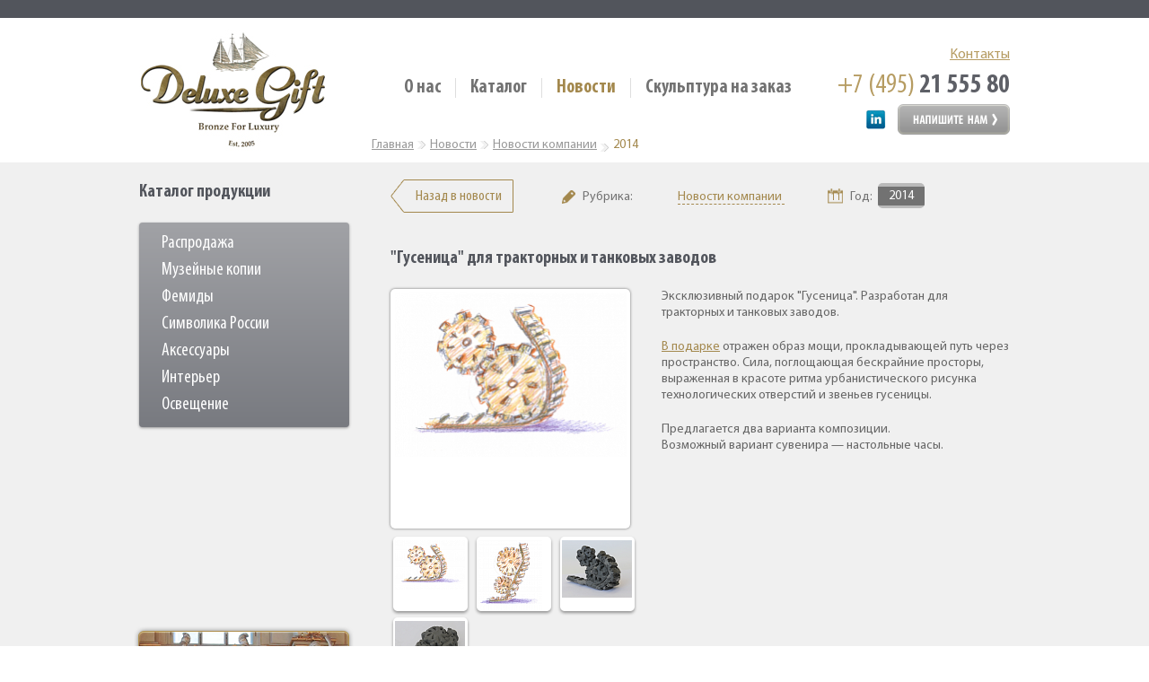

--- FILE ---
content_type: text/html; charset=Windows-1251
request_url: https://deluxegift.ru/news/company/2014/676/
body_size: 7840
content:
<!DOCTYPE HTML PUBLIC "-//W3C//DTD HTML 4.01 Transitional//EN" "http://www.w3.org/TR/html4/loose.dtd">
<html>
	<head>
		<meta name="test" value="123">
        <meta name="viewport" content="width=1050">
				<link rel="canonical" href="http://deluxegift.ru/news/company/2014/676/"/>
		<script src="/js/jquery-1.8.2.min.js" type="text/javascript"></script>
		<meta http-equiv="Content-Type" content="text/html; charset=Windows-1251" />
<link href="/bitrix/cache/css/ru/main_copy/kernel_main/kernel_main.css?169276728546933" type="text/css"  rel="stylesheet" />
<link href="/bitrix/cache/css/ru/main_copy/template_d8673949d58123fa8ee6506d4b403197/template_d8673949d58123fa8ee6506d4b403197.css?1645200867530" type="text/css"  data-template-style="true"  rel="stylesheet" />
<script type="text/javascript">if(!window.BX)window.BX={message:function(mess){if(typeof mess=='object') for(var i in mess) BX.message[i]=mess[i]; return true;}};</script>
<script type="text/javascript">(window.BX||top.BX).message({'JS_CORE_LOADING':'Загрузка...','JS_CORE_NO_DATA':'- Нет данных -','JS_CORE_WINDOW_CLOSE':'Закрыть','JS_CORE_WINDOW_EXPAND':'Развернуть','JS_CORE_WINDOW_NARROW':'Свернуть в окно','JS_CORE_WINDOW_SAVE':'Сохранить','JS_CORE_WINDOW_CANCEL':'Отменить','JS_CORE_H':'ч','JS_CORE_M':'м','JS_CORE_S':'с','JSADM_AI_HIDE_EXTRA':'Скрыть лишние','JSADM_AI_ALL_NOTIF':'Показать все','JSADM_AUTH_REQ':'Требуется авторизация!','JS_CORE_WINDOW_AUTH':'Войти','JS_CORE_IMAGE_FULL':'Полный размер'});</script>
<script type="text/javascript">(window.BX||top.BX).message({'LANGUAGE_ID':'ru','FORMAT_DATE':'DD.MM.YYYY','FORMAT_DATETIME':'DD.MM.YYYY HH:MI:SS','COOKIE_PREFIX':'BITRIX_SM','SERVER_TZ_OFFSET':'10800','SITE_ID':'ru','USER_ID':'','SERVER_TIME':'1768561011','USER_TZ_OFFSET':'0','USER_TZ_AUTO':'Y','bitrix_sessid':'e5a73d35d1bbdedf9d0b8c98591eb588'});</script>


<script type="text/javascript" src="/bitrix/cache/js/ru/main_copy/kernel_main/kernel_main.js?1692767285370836"></script>
<script type="text/javascript">BX.setJSList(['/bitrix/js/main/core/core.js?163387948097612','/bitrix/js/main/core/core_ajax.js?163387948035278','/bitrix/js/main/json/json2.min.js?16338794803467','/bitrix/js/main/core/core_ls.js?163387948010330','/bitrix/js/main/session.js?16338794803170','/bitrix/js/main/core/core_window.js?163387948096525','/bitrix/js/main/utils.js?163387948030972','/bitrix/js/main/core/core_popup.js?163387948039406','/bitrix/js/main/core/core_date.js?163387948053207']); </script>
<script type="text/javascript">BX.setCSSList(['/bitrix/js/main/core/css/core.css?16338794805336','/bitrix/js/main/core/css/core_popup.css?163387948028664','/bitrix/js/main/core/css/core_date.css?163387948010189','/bitrix/templates/main_copy/styles.css?1633879480393']); </script>


<script type="text/javascript">
bxSession.Expand(1440, 'e5a73d35d1bbdedf9d0b8c98591eb588', false, '42bb9df28d49ba5fd0ca4f726ea6db98');
</script>
<script type="text/javascript">var _ba = _ba || []; _ba.push(["aid", "fd145a9ecb0759b161fda4cd527c7910"]); _ba.push(["host", "deluxegift.ru"]); (function() {var ba = document.createElement("script"); ba.type = "text/javascript"; ba.async = true;ba.src = (document.location.protocol == "https:" ? "https://" : "http://") + "bitrix.info/ba.js";var s = document.getElementsByTagName("script")[0];s.parentNode.insertBefore(ba, s);})();</script>


		<title>&quot;Гусеница&quot; для тракторных и танковых заводов – DeluxeGift</title>
		<link rel="stylesheet" type="text/css" href="/css/style.css">
		<link rel="stylesheet" type="text/css" href="/css/ikSelect.css">
		<link rel="stylesheet" href="/bitrix/templates/main_copy/css/jquery.autocomplete.css" type="text/css">
		<link rel="stylesheet" href="/bitrix/templates/main_copy/css/jquery.fancybox-1.3.4.css" type="text/css">
		<script src="/js/jquery.placeholder.min.js" type="text/javascript"></script>
		<script src="/js/jquery-ui.min.js" type="text/javascript"></script>
        <script src="/js/checkbox.js" type="text/javascript"></script>
        <script src="/js/jquery.ikSelect.min.js"></script>
        <script src="/js/carouFredSel.js" type="text/javascript"></script>
        <script src="/js/cloud-zoom.1.0.2.min.js" type="text/javascript"></script>
		<script type="text/javascript" src="/bitrix/templates/main_copy/js/jquery.autocomplete.pack.js"></script>
		<script type="text/javascript" src="/bitrix/templates/main_copy/js/jquery.fancybox-1.3.4.pack.js"></script>
		<script type="text/javascript" src="/bitrix/templates/main_copy/js/jcarousellite_1.0.1.pack.js"></script>
		<script src="/js/js.js" type="text/javascript"></script>
		<script type="text/javascript" src="/js/temp.js"></script>
        <script type="text/javascript" src="/js/jquery.mask.min.js"></script>


<script type="text/javascript">

	

 $(function(){
   /* $("a[href$=jpg],a[href$=jpeg],a[href$=png],a[href$=gif]").attr("rel","example_group");
    $("a[title$='jpg'],a[title$='jpeg'],a[title$='png'],a[title$='gif']").removeAttr("title");
  $("a[href$=jpg]:not('.fancybox'),a[href$=jpeg]:not('.fancybox'),a[href$=png]:not('.fancybox'),a[href$=gif]:not('.fancybox')").fancybox({
				openEffect : 'elastic',
				openSpeed  : 150,

				closeEffect : 'elastic',
				closeSpeed  : 150,

				closeClick : true,

				helpers : {
					overlay : null
				}
  });*/
	
		$("a.group").fancybox({
	
		
					openEffect : 'elastic',
					openSpeed  : 150,

					closeEffect : 'elastic',
					closeSpeed  : 150,

					closeClick : true,

					helpers : {
						overlay : null
		}
		});
 });
 </script>

<script type="text/javascript">

  var _gaq = _gaq || [];
  _gaq.push(['_setAccount', 'UA-28577982-3']);
  _gaq.push(['_trackPageview']);

/* Decrease bounce rate on first page */
if (document.referrer.indexOf(location.hostname) < 0)
setTimeout('_gaq.push([\'_trackEvent\', \'NoBounce\', \'Over 15 seconds\'])', 15000);

  (function() {
    var ga = document.createElement('script'); ga.type = 'text/javascript'; ga.async = true;
    ga.src = ('https:' == document.location.protocol ? 'https://' : 'http://') + 'stats.g.doubleclick.net/dc.js';
    var s = document.getElementsByTagName('script')[0]; s.parentNode.insertBefore(ga, s);
  })();

</script>
    
<script type="text/javascript">
  var top_show = 150; // В каком положении полосы прокрутки начинать показ кнопки "Наверх"
  var delay = 1000; // Задержка прокрутки
  $(document).ready(function() {
    $(window).scroll(function () { // При прокрутке попадаем в эту функцию
      /* В зависимости от положения полосы прокрукти и значения top_show, скрываем или открываем кнопку "Наверх" */
      if ($(this).scrollTop() > top_show) $('#top').fadeIn();
      else $('#top').fadeOut();
    });
    $('#top').click(function () { // При клике по кнопке "Наверх" попадаем в эту функцию
      /* Плавная прокрутка наверх */
      $('body, html').animate({
        scrollTop: 0
      }, delay);
    });
  });
</script>
<style>
#top {
  bottom: 200px;
  cursor: pointer;
  display: none;
  font-size: 150%;
  left: 100px;
  position: fixed;
  font: 22px 'MyriadPro-Cond';
  text-decoration:underline;
  z-index: 100;
  color: #666666;
}
</style>  
 
	</head>
	<body>
			<div id="top">Наверх</div>
    <div class="wrapper">
        <div class="top cf">
                    </div>
		<div class="header_wrapp">
			<div class="header cf">
				<div class="header-top cf">
					<div class="logo fl"><a href="/"><img src="/images/logo.jpg" alt="" title=""></a></div>
					
<ul class="menu fl">

			<li><a href="/about/">О нас</a></li>
		
			<li><a href="/catalog/">Каталог</a></li>
		
			<li class="act"><a href="/news/">Новости</a></li>
		
			<li><a href="/process/">Скульптура на заказ</a></li>
		

</ul>
					<div class="contactBox">
						<p><a href="/contacts/" class="contactLink">Контакты</a></p>
						<p><span class="phone">
                            +7 (495) <strong>21 555 80</strong>                        
                        </span></p>
						<a href="/contacts/" class="btn btn-feedback"></a>
						<ul class="social">
							
<!--<li><a target="_blank" href="http://twitter.com/" class="d" ></a></li>-->
 
<!--<li><a target="_blank" href="http://facebook.com/" class="fb" ></a></li>-->
 
<li><a target="_blank" href="https://www.linkedin.com/company/5017664?trk=prof-exp-company-name" class="in" ></a></li>
                            
						</ul>
					</div>
				</div>
							</div>
		</div>
		
					
				
        <div class="tabs tabs2 basket-and-favorite-tabs"  style="display: none">
            <div class="tab-nav-wrap cf">
                <ul class="tab-nav cf">
                                        <li class="tab-nav-fav" style="display: none"><a class="fav" href="#second"><span><img src="/images/fav.png" alt="" title=""><span class="tab-txt">Ваши избранные</span></span></a></li>
                </ul>
            </div>
            <script type="text/javascript">
				$(function(){
                    $('.your-basket').click(function(){
                        if($("#first:visible").length > 0)
                        {
                            window.location.href = "/user/basket/";
                        }
                    }); 
                });
			</script>            

			
							<script type="text/javascript">
				$(function(){ $('.tab-nav .fav').click(); });
				</script>
						
			        </div>
		        <div class="content catalog cf">
            <div class="content-part cf">
                <div class="left-col fl">
											<div class="containers-wrap2 cf">							
														<div id="first" class="container">
															<!--<div class="basket-info fl" id="cart"><p class="count cf">В корзине пусто</p></div>--><br>
														</div>
														<div id="second" class="container">
								<div class="basket-list fl paged" id="favorite"  style="display: none">
																														<p><!--Вы ничего не добавляли в Избранное-->&nbsp;</p>
																											</div>
							</div>
						</div>
											                                                
                        
												
						
						<h3 class="lc-catalog-title lc-catalog-title-padding">Каталог продукции</h3>
						<div class="cat-wrap cf">
							
<ul class="cat cf">


	
	

							<li><p class="cf"><a href="/catalog/discount/">Распродажа</a></p></li>
			
		

	
	

	
	

							<li><p class="cf"><a href=""></a></p></li>
			
		

	
	

	
	

							<li><p class="cf"><a href="/catalog/collections/">Музейные копии</a></p></li>
			
		

	
	

	
	

							<li><p class="cf"><a href="/catalog/femidi/">Фемиды</a></p></li>
			
		

	
	

	
	

							<li><p class="cf"><a href="/catalog/symbols-of-russia/">Символика России</a></p></li>
			
		

	
	

	
	

							<li><p class="cf"><a href="/catalog/accessories/">Аксессуары</a></p></li>
			
		

	
	

	
	
					<li>
				<p class="cf"><a href="/catalog/interior/">Интерьер</a></p>
				<ul class="podcat cf">
		
	
	

	
	

							<li><a href="/catalog/vases/">Вазы</a></li>
			
		

	
	

	
	

							<li><a href="/catalog/paintings/">Картины</a></li>
			
		

	
	

	
	

							<li><a href="/catalog/skulptura/">Скульптура</a></li>
			
		

	
	

	
	

							<li><a href="/catalog/stoly/">Столы</a></li>
			
		

	
	

	
	

							<li><a href="/catalog/watch/">Часы</a></li>
			
		

	
	

			</ul></li>	
	
					<li>
				<p class="cf"><a href="/catalog/lighting/">Освещение</a></p>
				<ul class="podcat cf">
		
	
	

	
	

							<li><a href="/catalog/bra/">Бра</a></li>
			
		

	
	

	
	

							<li><a href="/catalog/kandelyabri/">Канделябры</a></li>
			
		

	
	

	
	

							<li><a href="/catalog/lampi/">Лампы</a></li>
			
		

	
	

	
	

							<li><a href="/catalog/lustri/">Люстры</a></li>
			
		

	
	

	</ul></li>
</ul>


													</div>
                        											
										
                        <div class="popCatBox">
        <h3>Популярные категории</h3>
        <ul>
                            <li id="bx_149909136_12"><a href="/catalog/collections/">Музейные копии</a></li>
                            <li id="bx_149909136_11"><a href="/catalog/accessories/">Аксессуары</a></li>
                            <li id="bx_149909136_69"><a href="/catalog/dmitriy-skovorodin/">Дмитрий Сковородин</a></li>
                                        <li><a href="http://deluxegift.ru/catalog/metki/statui/">Статуи</a></li>
                            <li><a href="http://deluxegift.ru/catalog/metki/statuetki/">Статуэтки</a></li>
                            <li><a href="http://deluxegift.ru/catalog/metki/zhivotnye/">Животные</a></li>
                            <li><a href="http://deluxegift.ru/catalog/metki/lev/">Львы</a></li>
                            <li><a href="http://deluxegift.ru/catalog/metki/zhaba/">Жабы</a></li>
                            <li><a href="http://deluxegift.ru/catalog/metki/angel/">Ангелы</a></li>
                            <li><a href="http://deluxegift.ru/catalog/metki/samuray/">Самураи</a></li>
                            <li><a href="http://deluxegift.ru/catalog/metki/voin/">Воины</a></li>
                            <li><a href="http://deluxegift.ru/catalog/metki/japonskaya-kultura/">Японская культура</a></li>
                            <li><a href="http://deluxegift.ru/catalog/metki/kitayskaya-kultura/">Китайская культура</a></li>
                            <li><a href="http://deluxegift.ru/catalog/metki/ohota/">Охота</a></li>
                    </ul>
    </div>
					
					
					<div class="bannerBox">
						<a href="/dreams/"><img src="/images/banner.png"></a>
					</div>
                </div>
                <div class="right-col fl">
					<div class="breadcrumbs"><span><a href="/" title="Главная">Главная</a></span><span><a href="/news/" title="Новости">Новости</a></span><span><a href="/news/company/" title="Новости компании">Новости компании</a></span><span class="act">2014</span></div>												<!-- Curpage /news/company/2014/676/?SECTION_CODE=company&YEAR=2014&ELEMENT_ID=676 -->
						<!-- Curpage array(43) {
  ["REDIRECT_HTTPS"]=>
  string(2) "on"
  ["REDIRECT_STATUS"]=>
  string(3) "200"
  ["HTTPS"]=>
  string(2) "on"
  ["REMOTE_USER"]=>
  string(0) ""
  ["HTTP_HOST"]=>
  string(13) "deluxegift.ru"
  ["HTTP_X_FORWARDED_PROTO"]=>
  string(5) "https"
  ["HTTP_X_FORWARDED_PORT"]=>
  string(3) "443"
  ["HTTP_CONNECTION"]=>
  string(5) "close"
  ["HTTP_PRAGMA"]=>
  string(8) "no-cache"
  ["HTTP_CACHE_CONTROL"]=>
  string(8) "no-cache"
  ["HTTP_UPGRADE_INSECURE_REQUESTS"]=>
  string(1) "1"
  ["HTTP_USER_AGENT"]=>
  string(159) "Mozilla/5.0 (Macintosh; Intel Mac OS X 10_15_7) AppleWebKit/537.36 (KHTML, like Gecko) Chrome/131.0.0.0 Safari/537.36; ClaudeBot/1.0; +claudebot@anthropic.com)"
  ["HTTP_ACCEPT"]=>
  string(124) "text/html,application/xhtml+xml,application/xml;q=0.9,image/webp,image/apng,*/*;q=0.8,application/signed-exchange;v=b3;q=0.9"
  ["HTTP_SEC_FETCH_SITE"]=>
  string(4) "none"
  ["HTTP_SEC_FETCH_MODE"]=>
  string(8) "navigate"
  ["HTTP_SEC_FETCH_USER"]=>
  string(2) "?1"
  ["HTTP_SEC_FETCH_DEST"]=>
  string(8) "document"
  ["HTTP_ACCEPT_ENCODING"]=>
  string(17) "gzip, deflate, br"
  ["PATH"]=>
  string(70) "/usr/local/sbin:/usr/local/bin:/usr/sbin:/usr/bin:/sbin:/bin:/snap/bin"
  ["SERVER_SIGNATURE"]=>
  string(74) "<address>Apache/2.4.52 (Ubuntu) Server at deluxegift.ru Port 80</address>
"
  ["SERVER_SOFTWARE"]=>
  string(22) "Apache/2.4.52 (Ubuntu)"
  ["SERVER_NAME"]=>
  string(13) "deluxegift.ru"
  ["SERVER_ADDR"]=>
  string(9) "127.0.0.1"
  ["SERVER_PORT"]=>
  string(2) "80"
  ["REMOTE_ADDR"]=>
  string(12) "3.15.227.119"
  ["DOCUMENT_ROOT"]=>
  string(40) "/var/www/www-root/data/www/deluxegift.ru"
  ["REQUEST_SCHEME"]=>
  string(4) "http"
  ["CONTEXT_PREFIX"]=>
  string(0) ""
  ["CONTEXT_DOCUMENT_ROOT"]=>
  string(40) "/var/www/www-root/data/www/deluxegift.ru"
  ["SERVER_ADMIN"]=>
  string(23) "webmaster@deluxegift.ru"
  ["SCRIPT_FILENAME"]=>
  string(62) "/var/www/www-root/data/www/deluxegift.ru/bitrix/urlrewrite.php"
  ["REMOTE_PORT"]=>
  string(5) "43318"
  ["REDIRECT_URL"]=>
  string(23) "/news/company/2014/676/"
  ["GATEWAY_INTERFACE"]=>
  string(7) "CGI/1.1"
  ["SERVER_PROTOCOL"]=>
  string(8) "HTTP/1.0"
  ["REQUEST_METHOD"]=>
  string(3) "GET"
  ["QUERY_STRING"]=>
  string(45) "SECTION_CODE=company&YEAR=2014&ELEMENT_ID=676"
  ["REQUEST_URI"]=>
  string(23) "/news/company/2014/676/"
  ["SCRIPT_NAME"]=>
  string(22) "/bitrix/urlrewrite.php"
  ["PHP_SELF"]=>
  string(22) "/bitrix/urlrewrite.php"
  ["REQUEST_TIME_FLOAT"]=>
  float(1768561011.097)
  ["REQUEST_TIME"]=>
  int(1768561011)
  ["REAL_FILE_PATH"]=>
  string(16) "/news/detail.php"
}
 -->		<div class="detail cf">
			<div class="top-navi cf">
			  <div class="back-cat fl">
				<a href="/news/company/2014/">Назад в новости</a>
			  </div>
			  <div class="rubr fl">

				   <img src="/images/rub.png" height="15" width="15" alt=""><i>Рубрика:</i>      
				   <a class="nd-rubric" href="/news/company/">Новости компании					   <span class="nd-rubrics">
																								   </span>
				   </a>
						<form action="/" style="display: none;">
							<input type="hidden" id="rubricchoose" value="company">
						</form>

				   <span>
					<img src="/images/mydate.png" height="19" width="17" alt="">Год: 
					<div class="date">11</div>
					<span class="select nd-years">
						<span href="/news/company/2014/" class="active">2014</span><span href="/news/company/2013/">2013</span><span href="/news/company/2012/">2012</span><span href="/news/company/2011/">2011</span><span href="/news/company/2010/">2010</span><span href="/news/company/2009/">2009</span><span href="/news/company/2008/">2008</span><span href="/news/company/2007/">2007</span><span href="/news/company/2006/">2006</span>						<form action="/">
							<input type="text" id="yearchoose" value="">
						</form>
						<script type="text/javascript">
							$(function() {
								$('.select').Select();
								/*$("#yearchoose").change(function(){
									window.location('/news/company/' + $(this).val() + "/");
								});*/
							})
						</script>
					</span>
				   </span>
			  </div>
			</div>
			<h3>&quot;Гусеница&quot; для тракторных и танковых заводов</h3>
							<div class="previewermy_wrap">
					<div class=" previewermy cf">
						<a class="cloud-zoom" id="zoom1" href="/upload/resize_cache/iblock/698/495_495_0/698a7051df55d431658a8378d68e8417.png" rel="adjustX: 10, adjustY:-25, adjustX:30, zoomWidth:314, zoomHeight:373">
							<div class="overmy">
								<img class="fly" src="/upload/resize_cache/iblock/698/259_259_0/698a7051df55d431658a8378d68e8417.png" alt="" title=""/>
							</div>
						</a>                                  
					</div>
					<div class="previewer-slider-wrapNew cf">
						<span class="prev fl prevMy"><img src="/images/prod-slider-left.png" alt=""></span>
						<div class="previewer-slider-inner fl">
                            <ul class="previewer-slider fl">
							                                <li><a class="cloud-zoom-gallery" rel="useZoom: 'zoom1', smallImage: '/upload/resize_cache/iblock/698/259_259_2/698a7051df55d431658a8378d68e8417.png' " href="/upload/resize_cache/iblock/698/495_495_0/698a7051df55d431658a8378d68e8417.png" onClick="return false"><img src="/upload/resize_cache/iblock/698/78_78_0/698a7051df55d431658a8378d68e8417.png" alt="" title=""></a></li>
                                                            <li><a class="cloud-zoom-gallery" rel="useZoom: 'zoom1', smallImage: '/upload/resize_cache/iblock/896/259_259_2/896a6995141acea770caf6ed40826e1a.png' " href="/upload/resize_cache/iblock/896/495_495_0/896a6995141acea770caf6ed40826e1a.png" onClick="return false"><img src="/upload/resize_cache/iblock/896/78_78_0/896a6995141acea770caf6ed40826e1a.png" alt="" title=""></a></li>
                                                            <li><a class="cloud-zoom-gallery" rel="useZoom: 'zoom1', smallImage: '/upload/resize_cache/iblock/631/259_259_2/631171eb92aca9488e4d52b93dff1a72.png' " href="/upload/resize_cache/iblock/631/495_495_0/631171eb92aca9488e4d52b93dff1a72.png" onClick="return false"><img src="/upload/resize_cache/iblock/631/78_78_0/631171eb92aca9488e4d52b93dff1a72.png" alt="" title=""></a></li>
                            </ul><ul class="previewer-slider fl">                                <li><a class="cloud-zoom-gallery" rel="useZoom: 'zoom1', smallImage: '/upload/resize_cache/iblock/14d/259_259_2/14d4a3dcdb59b32537380dcef0c366c0.png' " href="/upload/resize_cache/iblock/14d/495_495_0/14d4a3dcdb59b32537380dcef0c366c0.png" onClick="return false"><img src="/upload/resize_cache/iblock/14d/78_78_0/14d4a3dcdb59b32537380dcef0c366c0.png" alt="" title=""></a></li>
                            							</ul>
						</div>
						<span class="next fl nextMy"><img src="/images/prod-slider-right.png" alt=""></span>
					</div>
				</div>
						

			<div class="detail-desc cf">
				<p>Эксклюзивный подарок "Гусеница". Разработан для тракторных и танковых заводов.</p>
<p><a href="/catalog/on_request/suvenir-bridgestone/" >В подарке</a> отражен образ мощи, прокладывающей путь через пространство.
Сила, поглощающая бескрайние просторы, выраженная в красоте ритма урбанистического рисунка технологических отверстий и звеньев гусеницы.</p>
<p>Предлагается два варианта композиции.<br>
Возможный вариант сувенира — настольные часы.</p>			</div>
					</div>
		<style>
.nd-rubric:hover .nd-rubrics { display: block; }
.nd-rubric .nd-rubrics { position: absolute; margin: -5px 0 0 93px; display: none; width: 150px; padding-top: 10px; }		
.nd-rubric .nd-rubrics span { display: block; padding: 5px; background: #dcdcdc; }		
.nd-rubric .nd-rubrics span:hover { background: #cccccc; }		
</style>
<script type="text/javascript">
$(function(){
	$(".nd-rubrics span").click(function(){
		$('#rubricchoose').val($(this).attr('data-href'));
		SelectNDChoose();
		return false;
	});
	$(".nd-years span").click(function(){
		SelectNDChoose();
		return false;
	});
    
});
function SelectNDChoose(){
	window.location.href = '/news/' + $('#rubricchoose').val() + '/' + $('#yearchoose').val() + '/';
}
</script>
                </div>
				            </div>
        </div>
			</div>
	<div class="footer-wrap cf">
		<div class="footer cf">
			<div class="footer-left fl">
				<a href="/" class="bottom-logo fl"><img src="/images/logo2.png" alt="" title=""></a>
				<div class="resp fl">
					<div class="cf" style="height:23px;">
											</div>
					<p class="cf">© 2005–2026 DeluxeGift — Bronze For Luxury. Все права защищены.</p>
					
				</div>
			</div>
			<div class="footer-right fr">
				<div class="soc cf" style="height:29px;">
									</div>
				<p class="dev cf">
					<a href="http://vegapro.ru" target="_blank" class="fl">Разработка сайта</a><span class="fl">&nbsp;— VEGAPRO</span>
				</p>

			</div>
		</div>
	</div>
	<!-- Yandex.Metrika counter -->
<script type="text/javascript">
(function (d, w, c) {
    (w[c] = w[c] || []).push(function() {
        try {
            w.yaCounter947562 = new Ya.Metrika({id:947562,
                    webvisor:true,
                    clickmap:true,
                    trackLinks:true,
                    accurateTrackBounce:true});
        } catch(e) { }
    });

    var n = d.getElementsByTagName("script")[0],
        s = d.createElement("script"),
        f = function () { n.parentNode.insertBefore(s, n); };
    s.type = "text/javascript";
    s.async = true;
    s.src = (d.location.protocol == "https:" ? "https:" : "http:") + "//mc.yandex.ru/metrika/watch.js";

    if (w.opera == "[object Opera]") {
        d.addEventListener("DOMContentLoaded", f, false);
    } else { f(); }
})(document, window, "yandex_metrika_callbacks");
</script>
<noscript><div><img src="//mc.yandex.ru/watch/947562" style="position:absolute; left:-9999px;" alt="" /></div></noscript>
<!-- /Yandex.Metrika counter -->


	</body>
</html>

--- FILE ---
content_type: text/css
request_url: https://deluxegift.ru/bitrix/cache/css/ru/main_copy/template_d8673949d58123fa8ee6506d4b403197/template_d8673949d58123fa8ee6506d4b403197.css?1645200867530
body_size: 294
content:



/* Start:/bitrix/templates/main_copy/styles.css*/
/* Template styles */

/* Style table */
table.style-table { margin:1em 0; border-collapse:collapse; width:100%; }
table.style-table td, table.style-table th { padding:5px; font-weight:normal; }
table.style-table th { border: 1px solid #B4B4B4; /*background:#D3D3D3 url(/bitrix/templates/main_copy/images/style_table_bg.gif) repeat-x;*/ }
table.style-table tr.odd { background:#EAEAEA; border-left: 1px solid #EAEAEA; }


/* End */
/* /bitrix/templates/main_copy/styles.css */


--- FILE ---
content_type: text/css
request_url: https://deluxegift.ru/css/style.css
body_size: 11507
content:
/* global reset */
html,body,div,ul,ol,li,dl,dt,dd,h1,h2,h3,h4,h5,h6,pre,form,p,blockquote,fieldset,input,textarea{margin:0;padding:0;font: 100.01% Arial, Helvetica, sans-serif}h1,h2,h3,h4,h5,h6,pre,code,address,caption,cite,code,th{font-weight:normal;font-style:normal}ul{list-style:none}fieldset,img{border:zone}caption,th{text-align:left}table{border-collapse:collapse;border-spacing:0}input:focus,textarea:focus{outline:none}input[type="button"],input[type="submit"]{cursor:pointer}button{border:none;padding:0;}
img{border:none;}
.text-block-new ul, ol{ padding:0 0 0 40px; list-style-image:url(../images/list-image.png);}
.text-block-new ol li{ padding:5px 0 0; font:14px/18px 'MyriadPro-Regular'; color:#666;}
/* helpers */
.cf:before, .cf:after	{ content:'\0020'; display:block; overflow:hidden; visibility:hidden; width:0; height:0; }
.cf:after{ clear:both; }
.cf	{ zoom:1; clear:both !!important;}
.fl{float:left !important;}
.fr{float:right !important;}
 
a{color:#;cursor:pointer;}
a:hover{text-decoration:none;}
a:active{color:#;}
a:focus{outline:none;}
a.link {
    color: #A3884D !important;
    font: 14px/18px 'MyriadPro-Regular' !important;
}
html, body{ border:none; background:none repeat scroll 0 0 #fff;}
html {height: 100%;}
* html body {height: 100%;}
body {
  min-height: 100%;
  position: relative;
}
.wrapper {
margin-bottom: -130px;
min-height: 100%;
padding-bottom: 130px;
background-color: #F0F0F0;
}
.header_wrapp {
	background-color: #ffffff;
}
@font-face {
	font-family: 'MyriadPro-BoldCond';
	src: url('myriadpro-boldcond-myriadpro-boldcondensed.eot');
	src: url('myriadpro-boldcond-myriadpro-boldcondensed.eot?#iefix') format('embedded-opentype'),
			 url('myriadpro-boldcond-myriadpro-boldcondensed.woff') format('woff'),
			 url('myriadpro-boldcond-myriadpro-boldcondensed.ttf') format('truetype'),
			 url('myriadpro-boldcond-myriadpro-boldcondensed.svg#myriadpro-boldcond-myriadpro-boldcondensed') format('svg');
	font-weight: normal;
	font-style: normal;
}

@font-face {
	font-family: 'MyriadPro-Cond';
	src: url('myriadpro-cond-myriadpro-condensed.eot');
	src: url('myriadpro-cond-myriadpro-condensed.eot?#iefix') format('embedded-opentype'),
			 url('myriadpro-cond-myriadpro-condensed.woff') format('woff'),
			 url('myriadpro-cond-myriadpro-condensed.ttf') format('truetype'),
			 url('myriadpro-cond-myriadpro-condensed.svg#myriadpro-cond-myriadpro-condensed') format('svg');
	font-weight: normal;
	font-style: normal;
}

@font-face {
	font-family: 'MyriadPro-Regular';
	src: url('myriadpro-regular-myriadpro-regular.eot');
	src: url('myriadpro-regular-myriadpro-regular.eot?#iefix') format('embedded-opentype'),
			 url('myriadpro-regular-myriadpro-regular.woff') format('woff'),
			 url('myriadpro-regular-myriadpro-regular.ttf') format('truetype'),
			 url('myriadpro-regular-myriadpro-regular.svg#myriadpro-regular-myriadpro-regular') format('svg');
	font-weight: normal;
	font-style: normal;
}

.top{ height:20px; width:100%; background:none repeat scroll 0 0 #52555c;}
.top-line{ width:970px; height:42px; padding:12px 0 0; margin:0 auto;}
.phone{ padding:12px 120px 13px 80px; margin:-12px 0 0 -60px; font:23px/28px 'MyriadPro-BoldCond'; color:#b3b3b3; background:url(../images/phone.png) no-repeat scroll 0 0;}
.phone a{color:#b3b3b3; font-family:'MyriadPro-Cond'; text-decoration:none}
.phone span{ font-family:'MyriadPro-Cond';}
.authoris{ height:28px; padding:0 0 0 24px; background:url(../images/login.png) no-repeat scroll 0 7px;}
.authoris input[type="text"], .authoris input[type="password"]{ height:16px; width:135px; padding:5px 10px; border:none; border-top:1px solid #585858; border-bottom:1px solid #9c9c9c; font:12px/16px Tahoma, Geneva, sans-serif; color:#ccc; background:none repeat scroll 0 0 #858585;}
.authoris p{ padding-left:15px;}
.authoris p:first-child{ padding:0;}
.authoris input[type="submit"], .reg input[type="submit"]{ float:left; padding:0 8px 4px; height:28px; border:1px solid #927535; border-top:1px solid #cdbe6f; border-radius:6px; -moz-border-radius:6px; -webkit-border-radius:6px; behavior:url(PIE.htc); background:url(../images/btn-back.jpg) repeat-x 0 bottom #a78e4f; font:14px/28px 'MyriadPro-BoldCond'; color:#755a20; letter-spacing:0.6px; text-transform:uppercase; text-shadow:1px 1px #a69670;}
.reg{ height:28px;}
.reg a, .reg span{ font:11px/28px Tahoma, Geneva, sans-serif; color:#ccc;}
.reg span{ padding:0 11px 0 8px;}
.header{ width:970px; margin:0 auto; padding:0 0 10px;}
.header p{ padding:18px 0 0; font:14px/18px 'MyriadPro-Regular'; color:#666;}
.header-top{ padding:12px 0 0;}
.logo{ padding:0 70px 0 0;}
.menu{ padding:55px 0 0;}
.menu li{ float:left; height:22px; padding:0 30px 0 27px; border-left:1px solid #dedede;}
.menu li:first-child{ padding-left:0; border:none;}
.menu li a{ font:21px/22px 'MyriadPro-BoldCond'; color:#727272; text-decoration:none;}
.menu li.act a{ color:#a3884d;}
.tab-nav-wrap{ min-width:100%; height:37px; background:url(../images/tabs-border.jpg) repeat-x scroll 0 bottom #fff;}
.tab-nav{ position:relative; z-index:1; width:970px; height:37px; margin:0 auto;}
.tab-nav li{ float:left; height:37px; padding:0 0 0 9px;}
.tab-nav li:first-child{ padding:0;}
.tab-nav li a{ position:relative; float:left; height:37px; font:11px/37px Tahoma, Geneva, sans-serif; color:#666;}
.tab-nav li a > span{ float:left; height:37px; text-decoration:underline;}
.tab-nav li a:hover > span{ text-decoration:none;}
.tab-nav li.act a{ padding:0 14px 0 0; background:url(../images/tab-right.png) no-repeat scroll right 0;}
.tab-nav li.act a > span{ padding:0 10px 0 21px; background:url(../images/tab-left.png) no-repeat scroll 0 0; text-decoration:none;}
.tab-nav li.act a{ font:18px/42px 'MyriadPro-Cond'; color:#a3884d;}
.tab-nav li.act .bask > span{ padding-left:64px;}
.bask > span{ padding-left:43px;}
.tab-nav li.act .bask img{ left:21px !important;}
.bask img{ position:absolute; left:0 !important; top:0; padding:10px 0 0;}
.tab-nav li.act .fav > span{ padding-left:44px;}
.fav > span{ padding-left:23px;}
.tab-nav li.act .fav img{ left:21px !important;}
.fav img{ position:absolute; left:0 !important; top:0; padding:12px 0 0;}
.tab-txt{ display:none;}
.tabs2 li.act .tab-txt{ display:inline-block;}
.tabs2 .tab-nav-wrap{ background:url(../images/tabs2-border.jpg) repeat-x scroll 0 bottom #fff;}
.tabs2 .tab-nav li.act a{ padding:0 18px 0 0; background:url(../images/tab2-right.png) no-repeat scroll right 0;}
.tabs2 .tab-nav li.act a > span{ background:url(../images/tab2-left.png) no-repeat scroll 0 0;}
.containers-wrap2{ margin:-19px 0 0; background:none repeat scroll 0 0 #f0f0f0;}
.containers-wrap2 .basket-info{ background:none;}
.containers-wrap{ min-width:100%;background: #f3f3f3; /* Old browsers */
background: -moz-linear-gradient(top,  #f3f3f3 0%, #f2f2f2 50%, #e9e9e9 100%); /* FF3.6+ */
background: -webkit-gradient(linear, left top, left bottom, color-stop(0%,#f3f3f3), color-stop(50%,#f2f2f2), color-stop(100%,#e9e9e9)); /* Chrome,Safari4+ */
background: -webkit-linear-gradient(top,  #f3f3f3 0%,#f2f2f2 50%,#e9e9e9 100%); /* Chrome10+,Safari5.1+ */
background: -o-linear-gradient(top,  #f3f3f3 0%,#f2f2f2 50%,#e9e9e9 100%); /* Opera 11.10+ */
background: -ms-linear-gradient(top,  #f3f3f3 0%,#f2f2f2 50%,#e9e9e9 100%); /* IE10+ */
background: linear-gradient(to bottom,  #f3f3f3 0%,#f2f2f2 50%,#e9e9e9 100%); /* W3C */
filter: progid:DXImageTransform.Microsoft.gradient( startColorstr='#f3f3f3', endColorstr='#e9e9e9',GradientType=0 ); /* IE6-9 */
}
.show{ position:absolute; z-index:1; /*display:none;*/ right:102%; padding:0 10px 0 0; height:30px; background:url(../images/show-right.png) no-repeat scroll right 0; white-space:nowrap;}
.show.right{ position:absolute; display:none; left:20px; padding:0 0 0 10px; height:30px; background:url(../images/show-left.png) no-repeat scroll 0 0; white-space:nowrap;}
.inner-show{ float:left; height:30px; padding:0 0 0 10px; background:url(../images/show.png) no-repeat scroll 0 0;}
.show.right .inner-show{ padding:0 10px; background:url(../images/show2.png) no-repeat scroll right 0;}
.inner-show p{ font:12px/30px Tahoma, Geneva, sans-serif; color:#666;}
.inner-show span{ font-weight:bold;}
.inner-show a{ color:#886f3a;}
.container{ width:970px; margin:0 auto;}
.basket-info{ width:180px; margin:15px 0; padding:0 40px 0 25px; background:url(../images/basket-info.jpg) repeat-y right 0;}
.basket-list{ width:690px; margin:15px 0; padding:0 0 0 35px;}
.basket-list.paged{ width:250px; padding:0;}
.basket-list ul{ list-style:none;}
.basket-list ul li{ float:left; width:345px; font:12px/24px Tahoma, Geneva, sans-serif; color:#696969;}
.basket-list.paged ul li{ float:none; width:250px;}
.basket-numb{ font:12px/24px Tahoma, Geneva, sans-serif !important; color:#696969 !important;}
.basket-list ul li a{ float:left; width:200px; white-space:nowrap; overflow:hidden; text-overflow:ellipsis; font:12px/24px Tahoma, Geneva, sans-serif; color:#696969;}
.basket-list.paged ul li a{ float:left; width:120px;}
.basket-list ul li > span{ float:left; display:inline-block; padding:0 5px 0 7px; font:bold 12px/24px Tahoma, Geneva, sans-serif; color:#a3884d;}
.remove{ display:inline-block; padding:0 !important; margin:6px 0 0; cursor:pointer;}
.count{ font:12px/24px Tahoma, Geneva, sans-serif; color:#696969;}
.count span{ font-weight:bold; color:#a3884d;}
.sum{ font:12px/24px Tahoma, Geneva, sans-serif; color:#999;}
.buy{ height:31px; line-height:31px;}
.buy .cost{ line-height:31px;}
.cost{ position:relative; font:22px/24px 'MyriadPro-BoldCond'; color:#000;}
.cost.old-cost{ text-decoration: line-through;}
.cost.new-cost{ color: #B50000;}
.rub{ position:relative; right:12px; top:2px;}
button {background:none;cursor:pointer;}
.btn{ display:block;height:31px; padding:0 18px 0 0; background:url(../images/btn-right.png) no-repeat scroll right 0; text-decoration:none;}
.btn span{ float:left; padding:0 6px 0 14px; height:31px; background:url(../images/btn-left.png) no-repeat scroll 0 0; font:14px/31px 'MyriadPro-BoldCond'; color:#fff; text-transform:uppercase;}
.content{ min-width:100%; padding:19px 0 0; background-color:#f0f0f0;}
.content-part{ width:970px; margin:0 auto;}
.left-col{ position:relative; z-index:2; width:234px;}
.right-col{ position:relative; z-index:1; width:710px; padding:0 0 27px 26px;}
h1{ padding:0 0 17px; font:20px/33px 'MyriadPro-BoldCond'; color:#52555c;}
h3{ padding:0 0 17px; font:20px/33px 'MyriadPro-BoldCond'; color:#52555c;}
h3.like { padding:0 0 17px 25px; font:20px/33px 'MyriadPro-BoldCond'; color:#52555c;}
.param-wrap {
	position: relative;
	padding:10px 0 0;
	-webkit-border-radius: 4px;
	-moz-border-radius: 4px;
	border-radius: 4px;
	background-color: #7f8186;
	background-image: -moz-linear-gradient(top, #a1a2a6, #787a80);
	background-image: -webkit-gradient(linear, 0 0, 0 100%, from(#a1a2a6), to(#787a80));
	background-image: -webkit-linear-gradient(top, #a1a2a6, #787a80);
	background-image: -o-linear-gradient(top, #a1a2a6, #787a80);
	background-image: linear-gradient(to bottom, #a1a2a6, #787a80);
	background-repeat: repeat-x;
	filter: progid:DXImageTransform.Microsoft.gradient(startColorstr='#a1a2a6', endColorstr='#787a80', GradientType=0);
	-webkit-box-shadow: 0 1px 3px #999;
	-moz-box-shadow: 0 1px 3px #999;
	box-shadow: 0 1px 3px #999;
}
.param-wrap form:before {
	display: block;
	position: absolute;
	content: " ";
	top: -2px; left: 26px;
	width: 33px; height: 11px;
	background: url('/images/param-before.png') no-repeat;
}
param-before.png
.parameters{ padding:0 0 11px; }
.param{ margin:0 9px 0 11px; padding:8px 0 12px 14px; border-bottom:1px dashed #ced0d2;}
.parameters li.act .chose{ display:none;}
.par-inner{ position:relative;}
.par-inner, .close{ display:none;}
.close{ margin:7px 4px 0 0; cursor:pointer;}
.chose{ margin:0 14px 0 0;font:11px/24px Tahoma, Geneva, sans-serif; color:#000; text-decoration:underline; cursor:pointer;}
.chose:hover{ text-decoration:none;}
.parameters li.act .par-inner, .parameters li.act .close{ display:block;}
.par-name{ font:16px/24px 'MyriadPro-Regular'; color:#fff;}
.parameters li.act .param > p:first-child{ height:24px; padding:0 0 7px;}
input.gray{ height:17px; padding:5px 10px; border:1px solid #858585; border-top:1px solid #3c3c3c; border-radius:5px; -moz-border-radius:5px; -webkit-border-radius:5px; behavior:url(PIE.htc); font:13px/17px Tahoma, Geneva, sans-serif; color:#fff; background:none repeat scroll 0 0 #858585;}
.w55{ width:55px !important;}
.w160{ width:160px !important;}
.search-inp{ padding:5px 32px 5px 10px !important;}
label{ font:13px/27px Tahoma, Geneva, sans-serif; color:#858585;}
.stat{ width:195px !important; padding:18px 30px 25px;}
.stat p:first-child{ padding:0 0 15px; font:14px/30px Tahoma, Geneva, sans-serif; color:#fff; text-align:center;}
.stat p:first-child span{ font-weight:bold;}
.stat .btn span{ text-transform:none;}
.refresh{ height:16px; margin:7px 0 0; padding:0 0 0 18px; font:11px/16px Tahoma, Geneva, sans-serif; color:#000; text-decoration:underline; background:url(../images/refresh.png) no-repeat scroll 0 0; cursor:pointer;}
.refresh:hover{ text-decoration:none;}
.material{ position:relative; width:50%; padding:6px 0 0;}
.material label{ float:left; height:19px; padding:0 0 0 5px; font:12px/17px Tahoma, Geneva, sans-serif; color:#eee;}
.search-par{ float:left; margin-left:-27px; margin-top:4px; cursor:pointer;}
.search{ border-bottom:1px solid #dfd8cb;}
.search h3{ padding-left:25px; padding-right:23px;}
.search-form input[type="text"], .search-form input[type="password"]{ width:437px; padding:7px 17px; margin:0 19px 0 0; height:17px; border:none; border-top:1px solid #e2dbcc; border-bottom:1px solid #f2ead8; border-radius:5px; -moz-border-radius:5px; -webkit-border-radius:5px; behavior:url(PIE.htc); font:13px/17px Tahoma, Geneva, sans-serif; color:#696969;}
.search-form input[type="submit"]{ height:30px; border:1px solid #99814a; border-top:1px solid #937735; margin:2px 0 0; padding:0 29px 3px; border-radius:6px; -moz-border-radius:6px; -webkit-border-radius:6px; behavior:url(PIE.htc); font:18px/30px 'MyriadPro-BoldCond'; color:#fff; background:url(../images/search-btn.jpg) repeat-x scroll 0 0;}
.regular-form input[type="text"], .regular-form input[type="password"]{ width:250px; padding:7px 17px; margin:0 19px 0 0; height:17px; border:none; border-top:1px solid #e2dbcc; border-bottom:1px solid #f2ead8; border-radius:5px; -moz-border-radius:5px; -webkit-border-radius:5px; behavior:url(PIE.htc); font:13px/17px Tahoma, Geneva, sans-serif; color:#696969;}
.regular-form textarea.textarea{ width:250px; padding:7px 17px; margin:0 19px 0 0; height:100px; border:none; border-top:1px solid #e2dbcc; border-bottom:1px solid #f2ead8; border-radius:5px; -moz-border-radius:5px; -webkit-border-radius:5px; behavior:url(PIE.htc); font:13px/17px Tahoma, Geneva, sans-serif; color:#696969;}
.regular-form input[type="submit"]{ margin-top:10px;height:30px; border:1px solid #99814a; border-top:1px solid #937735; margin:2px 0 0; padding:0 29px 3px; border-radius:6px; -moz-border-radius:6px; -webkit-border-radius:6px; behavior:url(PIE.htc); font:18px/30px 'MyriadPro-BoldCond'; color:#fff; background:url(../images/search-btn.jpg) repeat-x scroll 0 0;}
.regular-form label{display:block;line-height:30px; height:30px;}
.regular-form label.regular{display:inline;line-height:12px; height:12px;}
.regular-form .submit {margin-top:20px;}
.error-message {color:#ff0000 !important;padding:0 !important;}
.sort-wrap{ padding:17px 0 15px;}
.best{ height:20px; padding:0 0 0 21px; background:url(../images/best.png) no-repeat scroll 0 2px; font:16px/20px 'MyriadPro-Regular'; color:#a3884d;}
.sort span:first-child{ padding:0 8px 0 0; font:11px/20px Tahoma, Geneva, sans-serif; color:#999999;}
.sep{ padding:0 13px 0 11px; line-height:20px; color:#808080;}
.sort-param{ font:12px/20px Tahoma, Geneva, sans-serif; color:#696969; cursor:pointer; text-decoration:underline;}
.sort-param:hover{ text-decoration:none;}
.sort-param.act{ font-weight:bold; color:#a3884d; cursor:default; text-decoration:none;}
.products{ margin-left:-5px; margin-top:-5px;}
.products li{ position:relative; float:left; width:233px; height:233px; margin-top:5px; margin-left:5px; background:url(../images/product.png) no-repeat scroll 0 0;}
.products.section li{ height: 294px; }
.frame{ position:relative; float:left; width:223px; height:225px; margin:2px 4px 4px; border:1px solid #fff; border-radius:5px; -moz-border-radius:5px; -webkit-border-radius:5px; behavior:url(PIE.htc); overflow:hidden; cursor:pointer;}
.frame > img{ float:left; position:absolute; left:50%; top:50%;}
.products li .frame { overflow: visible; background-color: #fff; z-index: 2; }
.add-fav{ position:absolute; left:0; top:0; display:none; padding:0 0 0 21px; font:11px/24px Tahoma, Geneva, sans-serif; margin:0 0 0 9px; color:#999; text-decoration:underline; cursor:pointer; background:url(../images/add-fav.png) no-repeat scroll 0 6px;}
.add-fav a{color:#999; text-decoration:underline;}
.add-fav:hover{ text-decoration:none;}
.add-fav a:hover{ text-decoration:none;}
.frame:not(.added):hover .add-fav{ display:block;}
.added-fav{ display:none; position:absolute; left:0; top:0; margin:6px 0 0 9px;}
.frame.added .add-fav{ display:none;}
.frame.added .added-fav{ display:block;}
.products.section .prod-info {
	display:block;
	position:relative;
	width: 193px; max-height: 284px;
	left:12px;
	padding: 4px 8px 8px;
	margin-bottom: 20px;
	text-align: center;
	color: #fff;
	background:url(../images/bg-prod-info.png) no-repeat scroll center bottom transparent;
}
.prod-info{ display:none; position:absolute; left:0; bottom:0; padding:0 13px; background:url(../images/prod-info.png) repeat scroll 0 0 transparent;width: 197px;}
.frame:hover .prod-info{ display:block;}
.products.section .prod-name{ font: 18px/24px 'MyriadPro-BoldCond'; color: #fff; text-align:center; line-height: 18px; }
.prod-name{ font:18px/24px 'MyriadPro-Cond'; color:#535252; text-align:center;}
.more{ padding:0 0 0 20px; background:url(../images/more.png) no-repeat scroll 0 8px; font:11px/24px Tahoma, Geneva, sans-serif; color:#666;}
.right-col > p{ padding:22px 0 0 25px; font:14px/18px 'MyriadPro-Regular'; color:#666;}
.latest-wrap{ width:255px; padding:8px 0 0; margin: 20px 0; background:url(../images/more-top.png) no-repeat scroll 0 0;}
.latest-inner{ width:255px; padding:0 0 12px; background:url(../images/more-bottom.png) no-repeat scroll 0 bottom;}
.latest{ position:relative; width:210px; padding:0 20px 0 25px; background:url(../images/more-middle.png) repeat-y scroll 0 0;}
.latest h4{ padding:0 0 0 30px; font:16px/24px 'MyriadPro-Regular'; color:#a3884d; background:url(../images/latest.png) no-repeat scroll 0 6px;}
.latest h4 a{ color:#a3884d;}
.latest-in{ width:100%; padding:15px 0;}
.latest-in li{ width:100%; clear:both; padding:18px 0 0;}
.latest-in li:first-child{ padding:0;}
.latest-img{ width:63px; height:63px; border:1px solid #c2c2c2;}
.latest-info{ padding:9px 0 0 15px; width:130px;}
.latest-info a{ font:12px/18px Tahoma, Geneva, sans-serif; color:#696969;}
.latest-info p{ font:12px/24px Tahoma, Geneva, sans-serif; color:#a3884d;}
.text-block-new{ width: 690px; padding:0 0 11px 25px}
.text-block-new p{ padding:0 0 17px; font:14px/18px 'MyriadPro-Regular'; color:#666;}
.text-block-new img{ position:relative; float:left; width:286px; z-index:-1;}
.controls { position:absolute; top:50%; margin-top:-25px; width:22px; height:49px; cursor:pointer;}
.controls img{ display:block;}
.controls:hover img{ display:none;}
.left{ left:-25px; background:url(../images/left-hov.png) no-repeat scroll 0 0;}
.right{ right:-25px; background:url(../images/right-hov.png) no-repeat scroll 0 0;}
.news{ width:970px; margin:0 auto; padding:15px 0;}
.news h3{ font:20px/24px 'MyriadPro-BoldCond'; color:#a3884d;}
.news-inner{ position:relative; padding:15px 25px; width:920px;}
.news-inner ul{ width:920px; overflow:hidden;}
.news-inner ul li{ float:left; width:460px;}
.news-img{ width:126px; height:126px; border:1px solid #c2c2c2; border-radius:5px; -moz-border-radius:5px; -webkit-border-radius:5px; behavior:url(PIE.htc); overflow:hidden;}
.news-text{ padding:0 30px 0 10px; width:290px;}
.news-text a{text-decoration:underline; color: #666666; font: 14px/18px 'MyriadPro-Regular';}
.news-text a:hover{text-decoration:none}
.date{ font:12px/14px 'MyriadPro-Regular'; color:#948f80;}
.news-text p{ font:14px/18px 'MyriadPro-Regular'; color:#333; padding:10px 0 0;}
.news-text p:first-child{ padding:0;}
.footer-wrap{ min-width:100%; height:130px; background:none repeat scroll 0 0 #52555c;position:absolute;bottom:0;}
.footer{ width:970px; margin:0 auto; padding:25px 0 0;}
.bottom-logo{ margin:5px 40px 0 0;}
.resp{ padding:9px 0 0;}
.resp p{ padding:15px 0 0; font:14px/18px 'MyriadPro-Regular'; color:#9c9d9e;}
.resp input[type="text"]{ height:26px; width:235px; padding:0 9px; margin:1px 0 0; border:none; font:12px Tahoma, Geneva, sans-serif; color:#999; border-radius:3px 0 0 3px; -moz-border-radius:3px 0 0 3px; -webkit-border-radius:3px 0 0 3px; behavior:url(PIE.htc);}
.resp input[type="submit"]{ float:left; padding:0 8px 4px; height:28px; border:1px solid #927535; border-top:1px solid #cdbe6f; border-radius:0 6px 6px 0; -moz-border-radius:0 6px 6px 0; -webkit-border-radius:0 6px 6px 0; behavior:url(PIE.htc); background:url(../images/btn-back.jpg) repeat-x 0 bottom #a78e4f; font:16px/28px 'MyriadPro-BoldCond'; color:#fff; letter-spacing:0.6px; text-shadow:1px 1px #a69670;}
.dev{ padding:0 0 0; font:12px/18px Tahoma, Geneva, sans-serif; color:#9c9d9e;}
.dev span{ padding:0 5px 0 0;}
.dev a{ color:#978452;}
.soc{ padding:8px 0 9px;}
.soc ul li{ padding:0 0 0 7px;}
.soc ul li:first-child{ padding:0;}

/*.breadcrumbs{ padding:0 0 0 25px; height:30px; position:absolute; left:0; top:-49px;}
.breadcrumbs li{ height:24px; padding:0 0 0 18px; background:url(../images/bread-arr.png) no-repeat scroll 3px 11px;}
.breadcrumbs li:first-child{ padding:0; background:none;}
.breadcrumbs li a{ font:14px/30px 'MyriadPro-Regular'; color:#999;}
.breadcrumbs li.act a{ text-decoration:none; color:#a3884d;}*/
.breadcrumbs-fix{ top:-59px !important;}
.breadcrumbs{ padding:0 0 0 25px; height:30px; position:absolute; left:0; top:-49px;}
.breadcrumbs span{ padding:0 0 0 18px; background:url(../images/bread-arr.png) no-repeat scroll 3px 6px;}
.breadcrumbs span:first-child{ padding:0; background:none;}
.breadcrumbs span a{ font:14px/16px 'MyriadPro-Regular'; color:#999;}
.breadcrumbs span.act a{ text-decoration:none; color:#a3884d;}
.breadcrumbs span.act { text-decoration:none; color:#a3884d; font:14px/16px 'MyriadPro-Regular';}

.about{ padding:0 0 30px 20px;}
.about h3{ padding:0;}
.about p{ padding:17px 0 0; font:14px/18px 'MyriadPro-Regular'; color:#666;}
.about p a{color: #A3884D !important; font: 14px/18px 'MyriadPro-Regular' !important;}
.about p a:hover{color: #A3884D !important; font: 14px/18px 'MyriadPro-Regular' !important; text-decoration:none;}
.search-sort{ padding:0 0 13px 4px;}
.search-sort .search{ border:none; width:423px;}
.search-sort .search input[type="text"]{ width:290px;}
.search-sort .search input[type="submit"]{ padding:0 16px 3px;}
.example{ font:11px/18px Tahoma, Geneva, sans-serif; color:#999; margin-left:20px;}
.example a{ font:11px/18px Tahoma, Geneva, sans-serif; color:#727272;}
.search-sort .sort-wrap{ padding:0 0 0 20px;}
.search-sort .sort-wrap.fl { float: right !important; margin-right: 8px; }
.search-sort .sort span{ line-height:33px;}
.pag-wrap{ height:32px; width:100%; padding:13px 0 18px;}
.pag{ display:block; width:363px; height:32px; margin:0 auto;}
.pag li{ padding:0 0 0 1px;}
.pag li:first-child{ padding:0;}
.pag li a{ float:left; width:32px; height:32px; font:16px/32px 'MyriadPro-Regular'; color:#999; text-align:center;  text-decoration:none; background:none;}
.pag li.act a{ color:#fff; background:url(../images/pag-act.png) no-repeat scroll 0 0;}
.pag li.all a{ text-decoration:underline;}
.pag li.all a:hover{ text-decoration:none;}
.seen-wrap{ width:710px; padding:10px 0 0; background:url(../images/latest2-top.png) no-repeat scroll 0 0;}
.seen-inner{ width:710px; padding:0 0 10px; background:url(../images/latest2-bottom.png) no-repeat scroll 0 bottom;}
.seen-inner .latest{ width:665px; padding:0 25px 10px 20px; background:url(../images/latest2-middle.png) repeat-y scroll 0 0;}
.seen-inner .latest li{ width:332px;}
.seen-inner .latest h4{ padding-bottom:10px;}
.seen-inner .latest .latest-info{ padding-top:3px; width:252px;}
.desc{ font:12px/24px Tahoma, Geneva, sans-serif; color:#999 !important;}
.cat-wrap {
	float:left; width: 100%; padding:8px 0 0; margin:0 0 15px;
	-webkit-border-radius: 4px;
	-moz-border-radius: 4px;
	border-radius: 4px;
	background-color: #7f8186;
	background-image: -moz-linear-gradient(top, #a1a2a6, #787a80);
	background-image: -webkit-gradient(linear, 0 0, 0 100%, from(#a1a2a6), to(#787a80));
	background-image: -webkit-linear-gradient(top, #a1a2a6, #787a80);
	background-image: -o-linear-gradient(top, #a1a2a6, #787a80);
	background-image: linear-gradient(to bottom, #a1a2a6, #787a80);
	background-repeat: repeat-x;
	filter: progid:DXImageTransform.Microsoft.gradient(startColorstr='#a1a2a6', endColorstr='#787a80', GradientType=0);
	-webkit-box-shadow: 0 1px 3px #999;
	-moz-box-shadow: 0 1px 3px #999;
	box-shadow: 0 1px 3px #999;
}
.cat{ padding:0 0 10px; }
.cat > li{ padding:0 0 0 25px; }
.cat > li.act { background-color: #fff; }
.cat > li:hover { background-color: #fff; }
.cat > li p > a{ font:20px/30px 'MyriadPro-Cond'; color:#fff; text-decoration:none;}
.cat > li p > a:hover, .cat > li.act p > a, .cat > li:hover a { color:#a3884d;  background-color: #fff; }
/*li.act {background-color: #fff;} 20140826*/
.cat > li p > span{ padding:0 0 0 10px; font:14px/30px 'MyriadPro-Cond'; color:#ccc;}
.podcat{ display:none; padding:5px 0;}
.cat > li.act .podcat{ display:block;}
.podcat li{ padding:0 0 0 17px;}
.podcat li a{ font:14px/21px 'MyriadPro-Regular'; color:#727272;}
.podcat li a:hover{ color:#a99059;}
.podcat li.act a{ color:#a99059 !important;}
.podcat li span{ padding:0 0 0 10px; font:12px/21px 'MyriadPro-Regular'; color:#9e9e9e;}
.catalog .left-col{ padding-bottom:15px;}

.detail{ padding:0 0 0 20px;}
.top-navi{ height:37px; padding:0 0 35px;}
.back-cat{ height:37px; padding:0 24px 0 0;}
.back-cat a{ float:left; width:122px; height:37px; padding:0 0 0 15px; background:url(../images/back-catalog.png) no-repeat scroll 0 0; font:17px/37px 'MyriadPro-Cond'; text-align:center; text-decoration:none; color:#a3884d;}
.back-cat a:hover{ text-decoration:underline;}
.prod-slider{ width:515px; height:37px; background:url(../images/prod-slider.jpg) no-repeat scroll 0 0;}
.prod-slider > span { width:7px; height:18px; margin:10px 0 0; cursor:pointer;}
.prod-slider > span.prod-slider-left:hover { background:url(../images/prod-slider-hov.png) no-repeat 0 0;}
.prod-slider > span.prod-slider-right:hover { background:url(../images/prod-slider-hov.png) no-repeat -7px 0;}
/*.prod-slider > span:hover img{ display:none;}
.prod-slider > span.disabled:hover img{ display:block !important;}*/
.prod-slider > span.disabled { cursor: default !important;}
.prod-slider > span.disabled:hover { cursor: default !important;}
.prod-slider-left{ margin-left:12px; background: url('/images/prod-slider-left.png') no-repeat 0 0;}
.prod-slider-left.disabled{ background: url('/images/prod-slider-left.png') no-repeat 0 0 !important; }
.prod-slider-inner{ margin:0 17px; height:37px; width:408px;}
.prod-slider-inner li{ float:left; width:221px; height:37px;/* text-align:right;*/}
.prod-slider-inner li a{ font:17px/37px 'MyriadPro-Cond'; color:#999; text-decoration:none;}
.prod-slider-inner li:first-child{ /*text-align:left;*/}
.prod-slider-inner li.act a{ text-decoration:underline; color:#a3884d;}
.prod-slider-inner li.act a:hover{ text-decoration:none;}
.prod-slider-right{ margin-right:13px; background: url('/images/prod-slider-right.png') no-repeat 0 0;}
.prod-slider-right.disabled{ background: url('/images/prod-slider-right.png') no-repeat 0 0 !important; }
.detail-desc{ padding:0 0 27px; overflow: hidden; }
.detail-desc table { float: left; width: 40%; }
.detail-desc table tr td { border-bottom: 1px dashed #ced0d2; color: #858585; }
.detail-desc table tr td:first-child { color: #a3884d; font-size: 16px; }
.detail-desc table tr td .defaultTxt, .detail-desc table tr td a { color: #858585; font-size: 13px; }
.detail-desc .feedbackForm { float: right; width: 54%; border-left: 1px solid #fff; padding: 0 0 0 10px; }
.detail-desc .feedbackForm input[type="text"] { position: relative; float: left; margin: 0 0 10px 2px; width: 150px; height: 24px; line-height: 34px; }
.detail-desc .feedbackForm textarea { width: 332px; height: 80px; resize: none; margin: 0 0 10px 24px; }
.detail-desc .feedbackForm .star { float: left; color: #d04747; margin: 6px 6px 0 10px; }
.detail-desc .feedbackForm .btn { margin: 0 0 10px 24px; }
h4{ font:16px/18px 'MyriadPro-Regular'; color:#a3884d;}
.detail-desc p{ padding:0 0 20px; font:14px/18px 'MyriadPro-Regular'; color:#666;}
.detail-desc ul{ padding:0px 0 20px 40px; list-style-image:url(../images/list-image.png);}
.detail-desc ul li{ padding:5px 0 0; font:14px/18px 'MyriadPro-Regular'; color:#666;}
.process{ padding:0 0 30px;}
.process > a{ background:url(../images/proc-right.png) no-repeat scroll right 0; float:left; height:42px; padding:0 6px 0 0; text-decoration:none;}
.process > a span{ padding:0 18px 0 21px; float:left; background:url(../images/proc-left.png) no-repeat scroll 0 0; font:20px/42px 'MyriadPro-BoldCond'; color:#fff;}
.proc-part-wrap{ width:685px; overflow:hidden;}
.proc-part { overflow:hidden;}
.proc-part li{ float:left; width:685px;}
.proc-part li > p{ padding:20px 0 0; font:14px/18px 'MyriadPro-Regular'; color:#666;}
.proc-img-wrap{ width:100%;}
.proc-img{ width:271px; height:330px; margin:0 auto;}
.proc-img-top{ width:271px; height:276px; text-align:center; margin-bottom:10px;}
.proc-img-bottom{ width:271px; height:85px;}
.proc-img-bottom li{ position:relative; margin:0 0 0 8px; float:left; width:85px; height:85px; background:url(../images/proc-img-li.png) no-repeat scroll 0 0; text-align:center;}

.proc-img-bottom li img{ margin-top:3px;}
.proc-img-bottom li:first-child{ margin:0;}
.proc-slider{ position:relative; height:60px; width:685px;}
.proc-slider ul{ width:685px; height:60px;}
.proc-slider ul li{ float:left; width:137px; height:60px;}
.proc-slider li p{ height:18px; padding:0 0 10px; font:14px/18px 'MyriadPro-Regular'; color:#a09d9d; text-align:center;}
.proc-slider li.act p{ color:#a3884d;}
.dot{ position:relative; z-index:2; height:21px; padding:0 !important; cursor:pointer;}
.proc-slider li:hover .dot{ background:url(../images/dot-hov.png) no-repeat scroll center center;}
.proc-slider li:hover .dot img{ display:none;}
.play{ position:absolute; left:58px; top:28px; z-index:3;}
.line{ position:absolute; top:38px; left:68px; width:548px; height:2px; background:url(../images/line.png) repeat-x scroll 0 0;}
.alike{
	padding:30px 24px 0;
	width:663px;
	height:225px;
	/*background:url(../images/alike.png) no-repeat scroll 0 0;*/
	-webkit-box-shadow: 0px 2px 7px 1px rgba(0,0,0,0.3);
	-moz-box-shadow: 0px 2px 7px 1px rgba(0,0,0,0.3);
	box-shadow: 0px 2px 7px 1px rgba(0,0,0,0.3);
	-webkit-border-radius: 5px;
	-moz-border-radius: 5px;
	border-radius: 5px;
}
.alike-slider{ width:663px; height:177px; overflow:hidden;}
.alike-slider ul{ height:177px; margin:0 0 0 -27px;}
.alike-slider ul li{ float:left; width:318px; height:177px; padding:0 0 0 27px;}
.img-wrap{ width:144px; height:139px; border:1px solid #c2c2c2;overflow: hidden;background-color:white;text-align:center;}
.alike-info{ width:157px; padding:6px 0 0 15px;}
.alike-info a{
color:#535252;
text-decoration:underline;
}
.alike-info a:hover{
color:#535252;
text-decoration:none;
}
h5{ font:18px/20px 'MyriadPro-Cond'; color:#535252;}
.alike-info p{ padding:13px 0 0; font:11px/18px Tahoma, Geneva, sans-serif; color:#666;}
.alike-buy{ padding:8px 0 0;}
.alike-buy .cost{ line-height:31px; color:#c2c2c2;}
.alike-buy .cost.new-cost { color: #924C4C;}
.alike-price .rub { right: 9px;}
#pag{ text-align:center; padding:13px 0 0;}
#pag a {background: url(../images/sprite.png) no-repeat scroll 0 0;width: 9px;height: 10px;margin: 0 5px 0 0;display: inline-block;}
#pag a.selected {width:10px;background-position: -9px 0;cursor: default;}
#pag a span {display: none;}
.previewer{ position:relative; width:359px; height:380px; background:url(../images/previewer.png) no-repeat scroll 0 0;}

.previewer.added .add-fav{ display:none;}
.previewer.added .added-fav{ display:block;}

/*
#wrap{ float:left; position:absolute; left:50% !important; top:50% !important; width:330px; height:330px; margin-top:-165px; margin-left:-165px; z-index:4;}
*/
#wrap {
    display: block;
    float: left;
    height: 330px;
    margin-left: 14px;
    margin-top: 25px;
    width: 330px;
    z-index: 4;
}
.previewer .add-fav{ display:block;}
.previewer-slider-wrap{ width:343px; padding:7px 8px 25px;}
.previewer-slider-wrap > span{ width:7px; height:18px; margin-top:32px; background-image:url(../images/prod-slider-hov.png); cursor:pointer;}
.previewer-slider-wrap > span:hover img{ display:none;}
.prev{ margin-right:26px; background-position:0 0;}
.next{ margin-left:27px; background-position:-7px 0;}
.previewer-slider-inner{ width:276px; overflow:hidden;}
.previewer-slider{ height:90px; margin-left:-3px;}
.previewer-slider li{ float:left; width:90px; height:90px; margin-left:3px; background:url(../images/previewer-min.png) no-repeat scroll 0 0;}
.previewer-slider li a{ position:relative; float:left; width:90px; height:90px;}
/*.previewer-slider li img{ position:absolute; left:50%; top:50%; float:left;}*/
.previewer-slider li img{ margin-left:5px!important; margin-top:5px!important;}
.previewer:hover .zoom, .previewer:hover .zoomed{ display:block;}
.detail-preview-left{ width:385px;}
.detail-preview-right{ width:234px; padding:33px 0 0;}
.detail-preview-info{ position:relative; width:234px; padding:0 0 31px;}
.detail-preview-info li{ display: block;
width: 232px;
float: left;
padding: 2px 0 0 2px;
background: url(../images/detail-preview.png) repeat-x scroll 0 0;
/*display:block; width:232px; height:32px; padding:2px 0 0 2px; background:url(../images/detail-preview.png) repeat-x scroll 0 0;*/
}
.detail-preview-info li:first-child{ padding:0 0 0 2px; background:none;}
.detail-preview-info li span{ float:left; width:116px;/*height:32px;*/ font:13px/32px 'MyriadPro-Regular'; color:#858585;}
.detail-preview-info li span:first-child{ font-size:16px; color:#a3884d;}
.detail-preview-buy{ width:192px; padding:0 0 29px 2px;}
.detail-preview-buy .cost{ line-height:31px;}
.pay-warr{ padding:0 0 20px 4px;}
.paying{ padding:0 0 10px 29px; height:20px; background:url(../images/paying.png) no-repeat scroll 0 0;}
.paying a{ float:left; font:14px/19px 'MyriadPro-Regular'; color:#727272; text-decoration:none; border-bottom:1px dashed #727272;}
.warranty{ padding:0 0 0 29px; height:16px; background:url(../images/warranty.png) no-repeat scroll 0 0;}
.warranty a{ float:left; font:14px/15px 'MyriadPro-Regular'; color:#727272; text-decoration:none; border-bottom:1px dashed #727272;}
.pay-warr p a:hover{ border:none;}


/* styles for range slider */
#cost-slider,#height-slider,#width-slider,#depth-slider,#weight-slider {width: 200px;float:left;margin:25px 0;}
.ui-slider {position: relative;}
.ui-slider .ui-slider-handle {position: absolute;z-index: 2;width: 25px;height: 25px;background: url(../images/slider-right.png) no-repeat;cursor: pointer;}
.ui-slider-range + .ui-slider-handle {position: absolute;z-index: 2;width: 25px;height: 25px;background: url(../images/slider-left.png) no-repeat;cursor: pointer;}
.ui-slider .ui-slider-range {position: absolute;z-index: 1;font-size: .7em;display: block;border: 0;overflow: hidden;}
.ui-slider-horizontal {height: 3px;}
.ui-slider-horizontal .ui-slider-handle { top: -12px;margin-left: -13px;}
.ui-slider-horizontal .ui-slider-range {top: 0;height: 100%;}
.ui-slider-horizontal .ui-slider-range-min { left: 0;}
.ui-slider-horizontal .ui-slider-range-max {right: 0;}
.ui-widget-content { border: 1px solid #858585;border-top:1px solid #3c3c3c;background: #858585;}
.ui-widget-header { border: 1px solid #a3884d;border-top:1px solid #4a3d23;background: #a3884d;}
.ui-corner-all { -moz-border-radius: 4px;-webkit-border-radius: 4px;border-radius: 4px;}

/* styles for checkbox */
.niceCheck { width: 19px;height: 19px;overflow: hidden; float:left; cursor: pointer;background: url(../images/check-bg.png) left top no-repeat;}
.niceChecked {background-position: left bottom;}
.niceCheck input {margin-left: -30px;}



/* zooom styles */
.cloud-zoom-lens { border: 4px solid #888; margin:-4px; background-color:#fff;	cursor:move;}
.cloud-zoom-title { font-family:Arial, Helvetica, sans-serif;position:absolute !important;background-color:#000;color:#fff;padding:3px;width:100%;text-align:center;font-weight:bold;font-size:10px;top:0px;}
.cloud-zoom-big {border:4px solid #ccc;overflow:hidden;}
.cloud-zoom-loading {color:white;background:#222;padding:3px;border:1px solid #000;}



.previewermy_wrap{
	float: left;
}
.previewermy{
	width: 267px; height: 267px;
	background: #fff;
	position: relative;
	-webkit-box-shadow: #666 0px 0px 3px;
	-moz-box-shadow: #666 0px 0px 3px;
	box-shadow: #666 0px 0px 3px;
	-webkit-border-radius: 5px;
	-moz-border-radius: 5px;
	border-radius: 5px;
	behavior: url(images/PIE.htc);
		
}
.previewermy #wrap{
    display: block;
    float: left;
    height: 258px;
    margin-left: 5px;
    margin-top: 4px;
    width: 258px;
    z-index: 4;
}

.overnewmy{height: 267px; width: 267px; overflow: hidden; text-align: center;}
.tov_anonce{font: normal 11px Tahoma; color: #666; padding-top: 8px; padding-left: 4px;}
div.previewermy  img{max-width: 258px !important; max-height: 258px !important;}
.previewermy #wrap{height: 267px !important;width: 267px !important;}
.previewer-slider-wrapNew{width: 302px; padding:8px 0; position: relative;}
.prevMy{position: absolute; top: 38px; left: -10px; cursor: pointer; opacity: 0;}
.nextMy{position: absolute; top: 38px; right: 15px; cursor: pointer; opacity: 0;}
.prevMy:hover, .nextMy:hover{opacity: 1;}

.rubr{padding-left: 30px; padding-top: 10px; font: normal 14px/14px 'MyriadPro-Regular'; color: #727272;}
.rubr img{vertical-align: middle; margin-right: 8px;}
.rubr>i{padding-right: 47px; font-style: normal;}
div.rubr>a{ color: #a3884d; border-bottom: 1px dashed #a3884d; text-decoration: none;}
div.rubr>a:hover{ border: none;}
.rubr>span{padding-left: 48px; position: relative; display:inline-block;}
.rubr>span>.date{position: absolute; top: 4px; left: 51px; font-size: 11px; color: #a3884d; }
.rubr .select{
	position: absolute;
	top: -6px; left: 104px;
	-webkit-border-radius: 5px;
	-moz-border-radius: 5px;
	border-radius: 5px;
	background: #bababa;
	behavior: url(images/PIE.htc);
	display: block;
	width: 52px; text-align: center;
	height: 0; overflow: hidden;
	padding-top: 28px;
}

.rubr .select>span{ color: #fff; line-height: 21px; display: block; cursor: pointer; margin-bottom: 3px;}
.rubr .select>span.active{background: #727272; position: absolute; top: 4px; left: 0; width: 100%;}
.rubr .select>span:hover{background: #727272;}
.rubr .select form{display: none;}
.news-my{background: url(../images/newsmy.jpg) 0 0 no-repeat; text-align: center; height: 89px; margin-top: 10px; padding-top: 189px; font: normal 18px 'MyriadPro-Cond'; color: #a3884d; text-shadow: 1px 1px #fff;}

.rubr2{padding-left: 0; padding-right: 64px;}
.rubr2 a.news1{
	display: inline-block;
	color: #a3884d; line-height: 27px; padding: 0 15px; background: #fff; 
	-webkit-box-shadow: #666 1px 1px 3px;
	-moz-box-shadow: #666 1px 1px 3px;
	box-shadow: #666 1px 1px 3px;
	-webkit-border-radius: 5px;
	-moz-border-radius: 5px;
	border-radius: 5px;
	behavior: url(images/PIE.htc);
	border: none;
	text-shadow:1px 1px #fff;
	margin: 0 7px;
}
.rubr2 a.news1:hover{ text-decoration: underline;}
.rubr2 a.newscult{ color: #727272;background: url(../images/newscult.png) 0 0 repeat-x;}

.rubr .date-select{display: block; padding: 15px 0;}
.rubr>span.date-select>.date{top: 18px; left: 3px; }
.rubr .date-select> .span-in{padding-left: 106px;}
.rubr .date-select> .span-in a{ color: #a9a9a9; display: inline-block; margin: 0 8px; text-decoration: none; border-bottom: 1px dashed #a9a9a9;text-shadow:1px 1px #fff;}
.rubr .date-select> .span-in a:hover, .rubr .date-select> .span-in a.active{ color: #a3884d; border: none;}

.clear{clear: both;}
.news-content{float: left; width: 100%; padding-top: 10px; font: normal 12px 'MyriadPro-Regular'; color: #948f80;}
.news-content>div{padding-bottom: 15px;}
.news-content .date{float: left; width: 134px; padding-top: 5px;}
.news-content .image_news{
	float: left; width: 74px; height: 74px;
	background: #fff;
	-webkit-border-radius: 5px;
	-moz-border-radius: 5px;
	border-radius: 5px;
	-webkit-box-shadow: #666 1px 1px 3px;
	-moz-box-shadow: #666 1px 1px 3px;
	box-shadow: #666 1px 1px 3px;
	behavior: url(images/PIE.htc);
	margin-right: 14px;
	line-height: 74px;
	text-align: center;
}
.news-content .image_news img{ max-width: 68px; height: 74px; vertical-align: middle;}
.news-content .anonce{overflow: hidden; color: #999; font-size: 11px;}
.news-content div.anonce a{ display: block; margin-bottom: 5px; font-size: 14px; color: #696969;}

.page_list{padding: 30px 0 0 0; margin: 0; list-style: none; text-align: center;}
.page_list li{ display: inline;}
.page_list li a{ display: inline-block; height: 32px; width: 32px; text-decoration: none; text-align: center; line-height: 32px; margin: 0 1px; font: normal 16px/32px 'MyriadPro-Regular'; color: #999;}
.page_list li a:hover, .page_list li.active a{background: url(../images/pagelist-hover.png) 0 0 no-repeat; color: #fff;}
.page_list li.all a{background: none; text-decoration: underline; font-size: 14px; color: #727272;}
.page_list li.all a:hover{text-decoration: none;}

.title1{font: normal 18px 'MyriadPro-Cond'; color: #a3884d; text-shadow: 1px 1px #fff; margin-bottom: 20px;}
.title2{font: normal 16px 'MyriadPro-Cond'; color: #666;}
.mages_wrap{
	float: right;
	width: 208px;
	position: relative;
	-webkit-border-radius: 5px;
	-moz-border-radius: 5px;
	border-radius: 5px;
	-webkit-box-shadow: #666 1px 1px 3px;
	-moz-box-shadow: #666 1px 1px 3px;
	box-shadow: #666 1px 1px 3px;
	behavior: url(/PIE.htc);
	text-align: center;
	line-height: 208px;
	vertical-align: middle;
	background: #fff;
	margin-top: 15px;
	padding: 10px 0;
}
.mages_wrap img{ vertical-align: middle;display: inline-block; max-width: 203px; max-height: 208px;line-height: 208px; }
div.detail a{color: #a3884d;}

.table1 { 	border-collapse:collapse; width: 100%;}
table.table1 th { padding:5px 0;	font: italic 14px 'MyriadPro-Regular'; color: #666;}
table.table1 tr{border:1px solid #dadada; }
table.table1 tr:first-child{border: none;}
table.table1 tr:first-child th{
	-webkit-border-radius: 8px 8px 0 0;
	-moz-border-radius: 8px 8px 0 0;
	border-radius: 8px 8px 0 0;
	position: relative;
	background: #dadada url(../images/th.png) 0 100% repeat-x;
	behavior: url(/PIE.htc);
	height: 46px;
	padding: 0 18px;
	font: normal 18px 'MyriadPro-Cond'; color: #a3884d; text-shadow: 1px 1px #fff;
}
table.table1 td { padding:15px;	 vertical-align: top; font: normal 12px 'MyriadPro-Regular'; color: #666;}
table.table1 td:first-child{font-size: 14px; font-style: italic; color: #666;}
table.table1 td:last-child{text-align: center; font: normal 18px 'MyriadPro-Cond'; color: #a3884d; text-shadow: 1px 1px #fff; padding-left: 30px; padding-right: 30px;}
table.table1 td:nth-child(2n){text-align:left; font-size: 14px; font-style: italic; color: #666; font: normal 18px 'MyriadPro-Cond'; text-shadow: 1px 1px #fff; padding-left: 30px; padding-right: 30px;}


.video_wrap{
	width: 485px;  background: #fff; position: relative; margin: 0 auto;
	-webkit-box-shadow: #a2a2a2 0px 2px 3px;
	-moz-box-shadow: #a2a2a2 0px 2px 3px;
	box-shadow: #a2a2a2 0px 2px 3px;
	-webkit-border-radius: 5px;
	-moz-border-radius: 5px;
	border-radius: 5px;
	behavior: url(images/PIE.htc);
	margin-top: 20px;
	text-align: center;
	padding: 10px;
}

.detail-desc .link_video{padding-left: 109px;}
.detail-desc .link_video a img{ vertical-align: middle; margin-left: 5px;}

.detail-desc table td {
font: 14px/18px 'MyriadPro-Regular';
color:#666666;
text-align: left;
}

.detail-desc table th {
font: 18px 'MyriadPro-Cond';
color:#666666;
text-align: left;
}
.m-left{
	 background: #fff; position: relative; margin: 0 auto;
	-webkit-box-shadow: #a2a2a2 0px 2px 3px;
	-moz-box-shadow: #a2a2a2 0px 2px 3px;
	box-shadow: #a2a2a2 0px 2px 3px;
	-webkit-border-radius: 5px;
	-moz-border-radius: 5px;
	border-radius: 5px;
	behavior: url(images/PIE.htc);
	margin: 10px 3px 20px;
	padding: 15px 22px;
}
.m-left li{padding: 6px 0;}
.m-left li a{font: normal 18px 'MyriadPro-Cond'; color: #a3884d; text-transform: uppercase; text-decoration: none; padding-right: 28px; background: url(../images/myarrow.png) 100% 50% no-repeat;}
.m-left li a:hover{text-decoration: underline;}
.m-left li.active a{background-image:url(../images/arrowactive.png); color: #727272; text-decoration: none;}

.varShadow{
	position: relative;
	-webkit-border-radius: 5px;
	-moz-border-radius: 5px;
	border-radius: 5px;
	-webkit-box-shadow: #a2a2a2 0px 2px 3px;
	-moz-box-shadow: #a2a2a2 0px 2px 3px;
	box-shadow: #a2a2a2 0px 2px 3px;
	background: #fbfbfb;
	behavior: url(/PIE.htc);
	margin-bottom: 20px;
	overflow: hidden;
	
}
.padding{padding: 22px; font: normal 14px 'MyriadPro-Regular'; color: #666;}
.bgcolor-white{background: #fff;}
.table2 { 	border-collapse:collapse; width: 100%;  border-bottom:1px solid #dadada}
table.table2 th { padding:5px 0;	font: italic 14px 'MyriadPro-Regular'; color: #666;}
table.table2 tr{border-top:1px solid #dadada; }
table.table2 tr:first-child{border: none;}
table.table2 tr:first-child th{
	-webkit-border-radius: 8px 8px 0 0;
	-moz-border-radius: 8px 8px 0 0;
	border-radius: 8px 8px 0 0;
	position: relative;
	background: #dadada url(../images/th.png) 0 100% repeat-x;
	behavior: url(/PIE.htc);
	height: 46px;
	padding: 0 18px;
	font: normal 18px 'MyriadPro-Cond'; color: #a3884d; text-shadow: 1px 1px #fff;
}
div.hei {font: normal 18px 'MyriadPro-Cond'; color: #a3884d; text-shadow: 1px 1px #fff; float:left; margin-left:213px;}
div.hei1 {font: normal 18px 'MyriadPro-Cond'; color: #a3884d; text-shadow: 1px 1px #fff; float:left; margin-left:90px;}
div.hei2 {font: normal 18px 'MyriadPro-Cond'; color: #a3884d; text-shadow: 1px 1px #fff; float:left; margin-left:90px;}
table.table2 td { padding:10px; font: normal 11px Tahoma; color: #858585; border-left:1px solid #dadada}
table.table2 td:first-child { padding:10px; border:0px;}
table.table2 td:first-child a{font: normal 18px 'MyriadPro-Cond'; color: #727272; text-decoration: none; border-bottom: 1px dashed #727272}
table.table2 td:first-child a:hover{border:none;}
table.table2 td .cost{color: #696969}

table.table2 tr:last-child td{background: #f0f0f0; color: #929292; font: normal 14px 'MyriadPro-Regular';}

.cartimage{float: left; padding:0 34px;}
.cartimage img{max-width: 113px; max-height: 112px;}
.overfl{overflow: hidden; padding-top: 20px; font-size: 11px; color: #a3884d;}
.overfl span{color: #858585; width: 74px; display: inline-block; padding: 3px 0;}

.sht{font: normal 14px 'MyriadPro-Regular'; color: #999;}
.sht>input{padding: 0; margin: 0; width: 39px; text-align: center; border: none; height: 30px; margin-top: 8px; font: normal 14px 'MyriadPro-Regular'; color: #999; background: url(../images/inputtypetext.png) 0 0 no-repeat;}

.sum{padding-right: 20px;}
.sum+span{ color: #000 !important;}
.sum+span+span{font: normal 11px Tahoma; text-shadow:none; padding: 5px 15px;}

.padding .tit{font: normal 18px 'MyriadPro-Cond'; color: #727272; padding-bottom: 10px; margin-top: 20px;}
.padding .tit:first-child{margin: 0;}
.padding span{position: relative; top: -2px;}
.padding .br{height: 5px;}


.width{width: 50%;}
.visa{padding-left: 26px; padding-top: 5px;}

.inpmy input[type="text"]{background: url(../images/inptext.png) 0 0 no-repeat; width: 403px; height: 30px; padding: 0 10px; margin: 5px 0 12px; border: none; font: normal 14px/30px 'MyriadPro-Regular'; color: #999;}
div.inpmy a{text-decoration: none; border-bottom: 1px dashed #a3884d}

.all{font: normal 18px/30px 'MyriadPro-Cond'; color: #727272; padding: 0 5px;}
.spanfirst{padding-right: 22px;
margin-left:-5px;
}
div.all a.obn{font: normal 11px/30px Tahoma; color: #999; display: inline-block; margin-left: 173px;}
a.obn img{vertical-align: middle; margin-right: 5px;}
.all .cost{line-height: 30px;}


#favorite p {color: #666666;font: 14px/18px 'MyriadPro-Regular';}
.main #favorite {padding-left:0px !important; width: 970px !important;}
.main #favorite ul li {width: 320px !important;}
.main #favorite ul li a {width: 190px !important;}

.favorite-all-link { margin-left: 8px; color: #696969; float: left; font: 12px/24px Tahoma,Geneva,sans-serif; overflow: hidden; text-overflow: ellipsis; white-space: nowrap; width: 200px; }

.basket-all-link { margin-left: 8px; color: #696969; float: left; font: 12px/24px Tahoma,Geneva,sans-serif; overflow: hidden; text-overflow: ellipsis; white-space: nowrap; width: 200px; }


.fly-wrap img.fly {
padding:4px;
}
a.cloud-zoom img, .img-wrap img {
padding:0px !important;
}

.basket-price {
	font-size: 19px !important;
	line-height: 21px !important;
	margin-top:2px;
}
.small-basket-price {
	font: 19px/21px 'MyriadPro-BoldCond' !important;
	line-height: 21px !important;
	margin-top:5px;
}
.alike-price {
	font-size: 16px !important;
	line-height: 18px !important;
	margin-top:5px;
}

font.errortext, div.errortext { 
	border: 3px solid #997f46;
	border-color:  #fff #fff #fff #997f46;
	display: block;
	background: #fff url('/images/icon-close.png') no-repeat 20px 8px !important;
	border-radius: 5px;
	padding: 5px 5px 5px 45px;
	color: #666666 !important;
	margin: 0 0 10px 0;
	font-size: 14px;
	line-height: 20px;
}
font.notetext, div.errortext { 
	border: 3px solid #997f46;
	border-color:  #fff #fff #fff #997f46;
	display: block;
	background: #fff url('/images/icon-check.png') no-repeat 20px 8px !important;
	border-radius: 5px;
	padding: 5px 5px 5px 45px;
	color: #666666 !important;
	margin: 0 0 10px 0;
	font-size: 14px;
	line-height: 20px;
}


.inner-content {
    color: #666666;
    font: 14px/18px 'MyriadPro-Regular';
    padding: 20px 0 0;
}
.inner-content li {
    margin: 0 0 0 20px;
}

.no-margin { margin: 0px !important; }

.lc-catalog-title {  }
.lc-catalog-title-padding { padding-top: 17px !important; }
span.mapsY {
font: 14px/18px 'MyriadPro-Regular';
color:#666666;
text-align: left;
}

.btn-image-fix { cursor: pointer; }
p.main_text {
    color: #A3884D;
    display: block;
    float: left;
	padding-top: 30px;
    font-size: 17px;
    line-height: 22px;
    margin: 0px 0px 50px 0;
    width: 280px;
}

table.sale_order_full_table  td ol{
    color: #666666;
    font: 14px/18px 'MyriadPro-Regular';
	margin-bottom:20px; padding-top:0px;
	}

table.sale_order_full_table  td ul{
    color: #666666;
    font: 14px/18px 'MyriadPro-Regular';
		margin-bottom:20px; 
	}
table.sale_order_full_table {
width:710px;
}

/* cloud zoom */
.cloud-zoom-ie .cloud-zoom-big { width: 315px !important; height: 370px !important; }



.proc-img-wrap .proc-img {
    height: auto;
}
.proc-img-bottomWrap {
    margin: 0 0 0 -40px;
    padding: 7px 8px 15px;
    width: 343px;
}
.proc-img-top img {
border:1px solid #A3884D;
}
.proc-img-bottomWrap > span {
    background-image: url("/images/prod-slider-hov.png");
    cursor: pointer;
    height: 18px;
    margin-top: 32px;
    width: 7px;
}
.proc-img-bottomWrap > span:hover img {
    display: none;
}
.name-img-top {
    font: 13px/15px 'MyriadPro-Regular';
    text-align: center;
}

div.detail .taglist {
    color:#727272;
}

div.detail .taglist a {
    color:#727272;
    font-size: 14px;
    font-style: italic;
}

.phone span.IN-widget  {
    margin-left: 5px;
    position: relative;
    top: -2px;
}


.header-top .menu li { padding: 0 16px; }

.btn { background-color: transparent; border-style: none; }
.btn.btn-feedback { display: inline-block; width: 125px; height: 34px; background: url('/images/btn-feedback.png'); padding: 0; }
.btn.btn-question { display: inline-block; width: 115px; height: 32px; background: url('/images/bg-form-question.png'); padding: 0; }
.btn.btn-submit { display: inline-block; width: 96px; height: 32px; background: url('/images/bg-form-submit.png'); padding: 0; }
.header-top .contactBox { float: right; max-width: 236px; margin-top: 14px; white-space: nowrap; text-align: right; }
.header-top .contactBox p { padding: 6px 0; }
.header-top .contactBox .contactLink { color: #b69c62; font-size: 16px; }
.header-top .contactBox .phone { background: none; font-size: 30px; font-family: 'MyriadPro-Cond'; color: #b69c62; margin: 0; padding: 0; }
.header-top .contactBox .phone strong { color: #5e6067; font-family: 'MyriadPro-BoldCond'; }
.header-top .contactBox .btn { float: right; }
.header-top .contactBox .social { float: right; overflow: hidden; margin: 6px 10px; }
.header-top .contactBox .social li { float: left; width: 24px; height: 24px; margin: 0 2px 0 0; }
.header-top .contactBox .social li a { display: block; width: 24px; height: 24px; background: url('/images/social.png') no-repeat 0 0; }
.header-top .contactBox .social li a.d { background-position: -1px -1px; }
.header-top .contactBox .social li a.fb { background-position: -25px -1px; }
.header-top .contactBox .social li a.in { background-position: -50px -1px; }

#parent_call_me {
	position: relative;
	padding: 30px 20px 10px; margin: 20px 0;
	width: 610px;
	overflow: hidden;
	-moz-border-radius:6px;
	-webkit-border-radius:6px;
	border-radius:6px;
	-webkit-box-shadow: 0 1px 3px #999;
	-moz-box-shadow: 0 1px 3px #999;
	box-shadow: 0 1px 3px #999;
}
#parent_call_me #phone_form { float: left; }
#parent_call_me input + .star { color: #d04747; }
.goldTxt { color: #a3884d !important; font-size: 16px !important; }
#parent_call_me input[type="text"], #parent_call_me input[type="password"] { width: 260px; height: 20px; }
#parent_call_me input[type="text"], #parent_call_me input[type="password"], #parent_call_me textarea, .feedbackForm input[type="text"], .feedbackForm textarea {
	border-style: none;
	padding: 4px; margin: 0 0 10px;
	color: #a1a1a1;
	font-size: 12px;
	-moz-border-radius:4px;
	-webkit-border-radius:4px;
	border-radius:4px;
	-webkit-box-shadow: inset 0 1px 1px #737373;
	-moz-box-shadow: inset 0 1px 1px #737373;
	box-shadow: inset 0 1px 1px #737373;
}
#parent_call_me .info { float: right; width: 300px; font-size: 13px; color: #666666; line-height: 18px; }
#parent_call_me .info p { padding: 0 0 20px; }

.file-input-box,.file-input-box input{overflow:hidden;}
.file-input-box {position:relative;width:300px;height:30px;background:url('/_example/_test/fileinput/fileinputbutton.png')no-repeat right top;cursor:pointer; margin-bottom: 10px;}
.file-input-box a { float: left; color: #917b45; font-size: 13px; margin: 4px 0 0 10px; }
.file-input-text{float:left; height:20px; line-height:20px; width:210px !important; margin-right: 10px; }
.file-input {position:absolute;right:0px;top:0px;width:81px;height:22px;font-size:99px;opacity:0;filter:alpha(opacity=0);cursor:pointer;}

.bannerBox { float: left; margin: 10px 0; }
.bannerBox a { display: block; margin-bottom: 20px; }
.bannerBox a img { margin-left: -7px; }

.feedbackForm {
	float: right;
}

#map { display: block; padding: 1px; margin: 0 0 30px; overflow: hidden; width: 98%; height: 421px; border: 1px solid #c3c3c3; background-color: #fff; }

.popCatBox { margin: 20px 0; overflow: hidden; }
.popCatBox ul { margin-top: -10px; }
.popCatBox ul li { list-style: none; display: inline-block; margin: 2px 6px 2px 0; }
.popCatBox ul li a { color: #666; font-size: 13px; }

.text-block-new h2 { font-size: 15px; color: #a0894f; margin: 10px 0 20px; }
input[type="text"].error, textarea.error, input[type="file"].error {border: 1px solid red;}
#parent_call_me input[type="text"].error, #parent_call_me textarea.error, #parent_call_me input[type="file"].error {border: 1px solid red;}

--- FILE ---
content_type: text/css
request_url: https://deluxegift.ru/css/ikSelect.css
body_size: 761
content:
.ik_select{ position:relative; height:27px; padding:0;  font:11px/27px Tahoma, Geneva, sans-serif; color:#ae884d; cursor:pointer;}
.sort-select .ik_select{ width: auto; height: 24px !important; margin: 4px 0 0; font:11px/24px Tahoma, Geneva, sans-serif !important;}
.ik_select_link{width:160px; height:27px; font:11px/27px Tahoma, Geneva, sans-serif; background:none;}
.sort-select .ik_select_link{ width:auto; height:24px !important; font:11px/24px Tahoma, Geneva, sans-serif !important;}
.ik_select_link_text{overflow:hidden; display:block; width:100%; text-overflow:ellipsis;}
.ik_select_link_text:before { position: relative; top: -1px; content:"\25BC"; margin-right: 4px; color:#ae884d; font-size: 8px; }
.ik_select_block{position:absolute; z-index:9999; width:140px; right:0; top:24px; display:none; color: #fff; background-color: #ae884d; }
.ik_select_block_right{left:auto;}
.ik_select_list{padding:4px 0; position:relative; font:11px/20px Tahoma, Geneva, sans-serif; line-height:27px;}
.sort-select .ik_select_list{ font:12px/24px Tahoma, Geneva, sans-serif; line-height:24px;}

/* ie8 hack */
@media \0screen {
	.ik_select_list{border:1px solid #000;}
}
/* /ie8 hack */

.ik_select_list_inner{}
.ik_select_list .ik_select_optgroup{padding-left:0;}
.ik_select_optgroup_label{color:#fff; padding:0 21px;}
.ik_select_list ul{margin:0; padding:0;}
.ik_select_list li{ height:27px; list-style:none; margin:0; cursor:default; padding:0 21px; position:relative; overflow:hidden; color:#fff; font-size: 11px;}
.sort-select .ik_select_list li{ height:24px;}
.ik_select_list li span{ line-height:27px;}
.sort-select .ik_select_list li span{ line-height:24px;}
.ik_select_optgroup li{padding-left:42px;}
.ik_select_list li.ik_select_hover{ }
.ik_select_list li.ik_select_active span:after{content:"\2713"; position:absolute; left:5px; top:0;}
.ik_select_list .ik_select_optgroup_disabled .ik_select_optgroup_label, .ik_select_list li.ik_select_option_disabled{color:#fff;}

.ik_select.ik_select_disabled .ik_select_link{top:0; box-shadow:none; opacity:0.5; filter:progid:DXImageTransform.Microsoft.Alpha(Opacity=50);}

--- FILE ---
content_type: text/css
request_url: https://deluxegift.ru/bitrix/templates/main_copy/css/jquery.autocomplete.css
body_size: 481
content:
.ac_results {
	padding: 0px;
	/*border: 1px solid #858585;*/
	background-color: white;
	overflow: hidden;
	z-index: 99999;
	width:324px;
}

.ac_results ul {
	width: 100%;
	list-style-position: outside;
	list-style: none;
	padding: 0;
	margin: 0;
}

.ac_results li {
	margin: 0px;
	padding: 7px 5px;
	cursor: default;
	display: block;
	/* 
	if width will be 100% horizontal scrollbar will apear 
	when scroll mode will be used
	*/
	/*width: 100%;*/
	font: menu;
	font-size: 12px;
	/* 
	it is very important, if line-height not setted or setted 
	in relative units scroll will be broken in firefox
	*/
	line-height: 18px;
	overflow: hidden;
}

.ac_loading {
	background: white url('../images/indicator.gif') 290px center no-repeat;
	padding-right:5px;
}

.ac_odd {
	background-color: #eee;
}

.ac_over {
	background-color: #A3884D;
	color: white;
}


--- FILE ---
content_type: application/javascript
request_url: https://deluxegift.ru/js/checkbox.js
body_size: 602
content:
jQuery(document).ready(function(){

jQuery(".niceCheck").mousedown(
/* РїСЂРё РєР»РёРєРµ РЅР° С‡РµРєР±РѕРєСЃРµ РјРµРЅСЏРµРј РµРіРѕ РІРёРґ Рё Р·РЅР°С‡РµРЅРёРµ */
function() {

     changeCheck(jQuery(this));
     
});


jQuery(".niceCheck").each(
/* РїСЂРё Р·Р°РіСЂСѓР·РєРµ СЃС‚СЂР°РЅРёС†С‹ РЅСѓР¶РЅРѕ РїСЂРѕРІРµСЂРёС‚СЊ РєР°РєРѕРµ Р·РЅР°С‡РµРЅРёРµ РёРјРµРµС‚ С‡РµРєР±РѕРєСЃ Рё РІ СЃРѕРѕС‚РІРµС‚СЃС‚РІРёРё СЃ РЅРёРј РІС‹СЃС‚Р°РІРёС‚СЊ РІРёРґ */
function() {
     
     changeCheckStart(jQuery(this));
     
});

                                        });

function changeCheck(el)
/* 
	С„СѓРЅРєС†РёСЏ СЃРјРµРЅС‹ РІРёРґР° Рё Р·РЅР°С‡РµРЅРёСЏ С‡РµРєР±РѕРєСЃР°
	el - span РєРѕРЅС‚РµР№РЅРµСЂ РґСЏР» РѕР±С‹С‡РЅРѕРіРѕ С‡РµРєР±РѕРєСЃР°
	input - С‡РµРєР±РѕРєСЃ
*/
{
     var el = el,
          input = el.find("input").eq(0);
   	 if(!input.attr("checked")) {
		el.css("background-position","0 -19px");	
		input.attr("checked", true)
	} else {
		el.css("background-position","0 0");	
		input.attr("checked", false)
	}
     return true;
}

function changeCheckStart(el)
/* 
	РµСЃР»Рё СѓСЃС‚Р°РЅРѕРІР»РµРЅ Р°С‚СЂРёР±СѓС‚ checked, РјРµРЅСЏРµРј РІРёРґ С‡РµРєР±РѕРєСЃР°
*/
{
var el = el,
		input = el.find("input").eq(0);
      if(input.attr("checked")) {
		el.css("background-position","0 -19px");	
		}
     return true;
}		

--- FILE ---
content_type: application/javascript
request_url: https://deluxegift.ru/js/jquery.ikSelect.min.js
body_size: 3566
content:
// ikSelect 0.8.6
// Copyright (c) 2012 Igor Kozlov
// i10k.ru
(function(e,t,n,r){function f(t,n){var i=this;i.element=t;i.options=e.extend({},s,n);i._defaults=s;if(i.element===r)return i;i.fakeSelect=e('<div class="ik_select">'+i.options.syntax+"</div>");i.select=e(i.element);i.link=e(".ik_select_link",i.fakeSelect);i.linkText=e(".ik_select_link_text",i.fakeSelect);i.block=e(".ik_select_block",i.fakeSelect);i.list=e(".ik_select_list",i.fakeSelect);i.listInner=e('<div class="ik_select_list_inner"/>');i.active=e([]);i.hover=e([]);i.hoverIndex=-1;i.listItems=e([]);i.init()}var i=e(t),s={syntax:'<div class="ik_select_link"><span class="ik_select_link_text"></span></div><div class="ik_select_block"><div class="ik_select_list"></div></div>',autoWidth:!0,ddFullWidth:!0,customClass:"",ddCustomClass:"",ddMaxHeight:200},o=e([]),u=!1,a=-1;e.browser.mobile=/iphone|ipad|ipod|android/i.test(navigator.userAgent.toLowerCase());e.browser.android=/android/i.test(navigator.userAgent.toLowerCase());e.browser.operamini=Object.prototype.toString.call(t.operamini)==="[object OperaMini]";e.extend(f.prototype,{init:function(){var t=this,n=t.fakeSelect,r=t.select,s=t.link,u=t.block,a=t.list,f=t.listInner;a.append(f);n.addClass(t.options.customClass);u.addClass(t.options.ddCustomClass);t.reset_all();r.attr("disabled")&&t.disable_select();s.bind("click.ikSelect",function(){if(n.data("ik_select_disabled"))return this;o.length&&o.data("plugin_ikSelect").hide_block();e.browser.mobile||t.show_block();r.focus()});r.bind("focus.ikSelect",function(){if(n.data("ik_select_disabled"))return this;s.addClass("ik_select_focus");(n.offset().top+n.height()>i.scrollTop()+i.height()||n.offset().top+n.height()<i.scrollTop())&&i.scrollTop(n.offset().top-i.height()/2)});r.bind("blur.ikSelect",function(){if(n.data("ik_select_disabled"))return this;s.removeClass("ik_select_focus")});r.bind("change.ikSelect",function(){t._select_fake_option()});r.bind("keydown.ikSelect keyup.ikSelect",function(n){var r=t.listItems;t.hoverIndex<0&&(t.hoverIndex=r.index(t.hover));var i=n.which,s=n.type;switch(i){case 40:if(s==="keydown"){n.preventDefault();var o;if(t.hoverIndex<r.length-1){o=r.eq(++t.hoverIndex);while(o&&o.hasClass("ik_select_option_disabled"))o=r.filter(":eq("+ ++t.hoverIndex+")")}o&&t._move_to(o)}break;case 38:if(s==="keydown"){n.preventDefault();var a;if(t.hoverIndex>0){a=r.eq(--t.hoverIndex);while(a&&a.hasClass("ik_select_option_disabled"))a=r.filter(":eq("+ --t.hoverIndex+")")}a&&t._move_to(a)}break;case 33:case 36:if(s==="keydown"){n.preventDefault();t._move_to(r.filter(".not(ik_select_option_disabled):first"))}break;case 34:case 35:if(s==="keydown"){n.preventDefault();t._move_to(r.filter(".not(ik_select_option_disabled):last"))}break;case 32:if(s==="keydown"){n.preventDefault();u.is(":visible")?t._select_real_option():t.show_block()}break;case 13:if(s==="keydown"&&u.is(":visible")){n.preventDefault();t._select_real_option()}break;case 27:if(s==="keydown"){n.preventDefault();t.hide_block()}break;case 9:s==="keydown"&&(e.browser.webkit&&u.is(":visible")?n.preventDefault():t.hide_block());break;default:s==="keyup"&&t._select_fake_option()}});r.after(n);t.redraw();r.appendTo(n)},redraw:function(){var t=this,n=t.select,r=t.fakeSelect,i=t.block,s=t.list,o=t.listInner,u=t.options.autoWidth,f=t.options.ddFullWidth;if(u||f){o.width("auto");e("ul",o).width("auto");r.width("auto");i.show().width(9999);o.css("float","left");s.css("position","absolute");var l=s.outerWidth(!0),c=s.width();s.css("position","static");i.hide().css("width","100%");o.css("float","none");if(a===-1){var h=e('<div style="width:50px; height:50px; overflow:hidden; position:absolute; top:-200px; left:-200px;"><div style="height:100px;"></div>');e("body").append(h);var p=e("div",h).innerWidth();h.css("overflow","auto");var d=e("div",h).innerWidth();e(h).remove();a=p-d}var v=r.parent().width();if(f){i.width(l);o.width(c);e("ul",o).width(c)}l>v&&(l=v);u&&r.width(l)}t._fix_height();n.css({position:"absolute",margin:0,padding:0,left:-9999,top:0});e.browser.android&&n.css({opacity:0,left:0,height:r.height()})},reset_all:function(){var t=this,n=t.select,r=t.linkText,i=t.listInner;r.html(n.html());i.empty();var s="";s+="<ul>";n.children().each(function(){if(this.tagName==="OPTGROUP"){var t=e(this);s+='<li class="ik_select_optgroup'+(t.is(":disabled")?" ik_select_optgroup_disabled":"")+'">';s+='<div class="ik_select_optgroup_label">'+t.attr("label")+"</div>";s+="<ul>";e("option",t).each(function(){var t=e(this);s+="<li"+(t.is(":disabled")?' class="ik_select_option_disabled"':"")+'><span class="ik_select_option" title="'+t.val()+'">'+t.html()+"</span></li>"});s+="</ul>";s+="</li>"}else{var n=e(this);s+="<li"+(n.is(":disabled")?' class="ik_select_option_disabled"':"")+'><span class="ik_select_option" title="'+n.val()+'">'+n.html()+"</span></li>"}});s+="</ul>";i.append(s);t._select_fake_option();t.listItems=e("li:not(.ik_select_optgroup)",i);t._attach_list_events(t.listItems)},_attach_list_events:function(t){var n=this,r=n.select,i=n.linkText,s=t.not(".ik_select_option_disabled");s.bind("click.ikSelect",function(){i.html(e(".ik_select_option",this).html());r.val(e(".ik_select_option",this).attr("title"));n.active.removeClass("ik_select_active");n.active=e(this).addClass("ik_select_active");n.hide_block();r.change();r.focus()});s.bind("mouseover.ikSelect",function(){n.hoverIndex=-1;n.hover.removeClass("ik_select_hover");n.hover=e(this).addClass("ik_select_hover")});s.addClass("ik_select_has_events")},_detach_list_events:function(e){e.unbind(".ikSelect");e.removeClass("ik_select_has_events")},set_defaults:function(t){e.extend(this._defaults,t||{});return this},hide_block:function(){var t=this.fakeSelect,n=this.block,r=this.select;n.hide().appendTo(t).css({left:"",top:""});o=e([]);r.focus()},show_block:function(){var t=this,n=t.select;if(e.browser.mobile&&!e.browser.android){n.focus();return t}if(o.is(t.select))return t;o.length&&o.data("plugin_ikSelect").hide_block();var r=t.fakeSelect,s=t.block,u=t.list,a=t.listInner,f=t.hover,l=t.active,c=t.listItems;s.show();var h=e("option",n).index(e("option:selected",n));f.removeClass("ik_select_hover");l.removeClass("ik_select_active");var p=c.eq(h);p.addClass("ik_select_hover ik_select_active");t.hover=p;t.active=p;t.hoverIndex=t.listItems.index(p);s.removeClass("ik_select_block_right");s.css("left","");if(t.options.ddFullWidth&&r.offset().left+s.outerWidth(!0)>i.width()){s.addClass("ik_select_block_right");s.css("left",(s.offset().left+s.outerWidth(!0)-i.width())*-1)}s.removeClass("ik_select_block_up");s.css("top","");if(s.offset().top+s.outerHeight(!0)>i.scrollTop()+i.height()){s.addClass("ik_select_block_up");s.css("top",(s.offset().top+s.outerHeight(!0)-parseInt(s.css("top"),10)-(i.scrollTop()+i.height()))*-1)}var d=s.offset().left;d<0&&(d=0);var v=s.offset().top;s.width(s.width());s.appendTo("body").css({left:d,top:v});var m=e(".ik_select_active",u).position().top-u.height()/2;u.data("ik_select_scrollTop",m);a.scrollTop(m);o=n},add_options:function(t){var n=this,r=n.select,i=n.listInner,s="",o="";e.each(t,function(t,n){if(typeof n=="string"){s+='<li><span class="ik_select_option" title="'+t+'">'+n+"</span></li>";o+='<option value="'+t+'">'+n+"</option>"}else if(typeof n=="object"){var u=e("> ul > li.ik_select_optgroup:eq("+t+") > ul",i),a=e("optgroup:eq("+t+")",r),f=n;e.each(f,function(e,t){s+='<li><span class="ik_select_option" title="'+e+'">'+t+"</span></li>";o+='<option value="'+e+'">'+t+"</option>"});u.append(s);a.append(o);s="";o=""}});if(o!==""){e(":first",i).append(s);r.append(o)}n._fix_height();n.listItems=e("li:not(.ik_select_optgroup)",i);n._attach_list_events(n.listItems)},remove_options:function(t){var n=this,r=n.select,i=n.listItems,s=e([]);e.each(t,function(t,n){e("option",r).each(function(t){e(this).val()===n&&(s=s.add(e(this)).add(i.eq(t)))})});n.listItems=i.not(s);s.remove();n._select_fake_option();n._fix_height()},_select_real_option:function(){var e=this.hover,t=this.active;t.removeClass("ik_select_active");e.addClass("ik_select_active").click()},_select_fake_option:function(){var t=this,n=t.select,r=t.linkText,i=t.listItems,s=e(":selected",n),o=e("option",n).index(s);r.html(s.html());t.hover=i.removeClass("ik_select_hover ik_select_active").eq(o).addClass("ik_select_hover ik_select_active");t.active=t.hover},disable_select:function(){var e=this.fakeSelect,t=this.select;t.attr("disabled","disabled");e.addClass("ik_select_disabled").data("ik_select_disabled",!0)},enable_select:function(){var e=this.fakeSelect,t=this.select;t.removeAttr("disabled");e.removeClass("ik_select_disabled").data("ik_select_disabled",!1)},toggle_select:function(){var e=this,t=e.fakeSelect;t.data("ik_select_disabled")?e.enable_select():e.disable_select()},make_selection:function(e){var t=this,n=t.select;n.val(e);t._select_fake_option()},disable_optgroups:function(t){var n=this,r=n.select,i=n.list;e.each(t,function(t,s){var o=e("optgroup:eq("+s+")",r);o.attr("disabled","disabled");e(".ik_select_optgroup:eq("+s+")",i).addClass("ik_select_optgroup_disabled");n.disable_options(e("option",o))});n._select_fake_option()},enable_optgroups:function(t){var n=this,r=n.select,i=n.list;e.each(t,function(t,s){var o=e("optgroup:eq("+s+")",r);o.removeAttr("disabled");e(".ik_select_optgroup:eq("+s+")",i).removeClass("ik_select_optgroup_disabled");n.enable_options(e("option",o))});n._select_fake_option()},disable_options:function(t){var n=this,r=n.select,i=n.listItems,s=e("option",r);e.each(t,function(t,r){if(typeof r=="object"){e(this).attr("disabled","disabled");var o=s.index(this),u=i.eq(o).addClass("ik_select_option_disabled");n._detach_list_events(u)}else s.each(function(t){if(e(this).val()===r){e(this).attr("disabled","disabled");var s=i.eq(t).addClass("ik_select_option_disabled");n._detach_list_events(s);return this}})});n._select_fake_option()},enable_options:function(t){var n=this,r=n.select,i=n.listItems,s=e("option",r);e.each(t,function(t,r){if(typeof r=="object"){e(this).removeAttr("disabled");var o=s.index(this),u=i.eq(o).removeClass("ik_select_option_disabled");n._attach_list_events(u)}else s.each(function(t){if(e(this).val()===r){e(this).removeAttr("disabled");var s=i.eq(t).removeClass("ik_select_option_disabled");n._attach_list_events(s);return this}})});n._select_fake_option()},detach_plugin:function(){var e=this,t=e.select,n=e.fakeSelect;t.unbind(".ikSelect").css({width:"",height:"",left:"",top:"",position:"",margin:"",padding:""});n.before(t);n.remove()},_move_to:function(t){var n=this,r=n.select,i=n.linkText,s=n.block,o=n.list,u=n.listInner;if(!s.is(":visible")&&e.browser.webkit){n.show_block();return this}n.hover.removeClass("ik_select_hover");t.addClass("ik_select_hover");n.hover=t;if(!e.browser.webkit){n.active.removeClass("ik_select_active");t.addClass("ik_select_active");n.active=t}if(!s.is(":visible")||e.browser.mozilla){if(!e.browser.mozilla){r.val(e(".ik_select_option",t).attr("title"));r.change()}i.html(e(".ik_select_option",t).html())}var a=t.offset().top-o.offset().top-parseInt(o.css("paddingTop"),10),f=a+t.outerHeight();f>o.height()?u.scrollTop(u.scrollTop()+f-o.height()):a<0&&u.scrollTop(u.scrollTop()+a)},_fix_height:function(){var t=this,n=t.block,r=t.listInner,i=t.options.ddMaxHeight,s=t.options.ddFullWidth;n.show();r.css("height","auto");if(r.height()>i){r.css({overflow:"auto",height:i,position:"relative"});if(!e.data(r,"ik_select_hasScrollbar")&&s){n.width(n.width()+a);r.width(r.width()+a)}e.data(r,"ik_select_hasScrollbar",!0)}else if(e.data(r,"ik_select_hasScrollbar")){r.css({overflow:"",height:"auto"});r.width(r.width()-a);n.width(n.width()-a)}n.hide()}});e.fn.ikSelect=function(t){if(e.browser.operamini)return this;var n=Array.prototype.slice.call(arguments);return this.each(function(){if(!e.data(this,"plugin_ikSelect"))e.data(this,"plugin_ikSelect",new f(this,t));else if(typeof t=="string"){var r=e.data(this,"plugin_ikSelect");switch(t){case"reset":r.reset_all();break;case"hide_dropdown":r.hide_block();break;case"show_dropdown":u=!0;r.select.focus();r.show_block();break;case"add_options":r.add_options(n[1]);break;case"remove_options":r.remove_options(n[1]);break;case"enable":r.enable_select();break;case"disable":r.disable_select();break;case"toggle":r.toggle_select();break;case"select":r.make_selection(n[1]);break;case"set_defaults":r.set_defaults(n[1]);break;case"redraw":r.redraw();break;case"disable_options":r.disable_options(n[1]);break;case"enable_options":r.enable_options(n[1]);break;case"disable_optgroups":r.disable_optgroups(n[1]);break;case"enable_optgroups":r.enable_optgroups(n[1]);break;case"detach":r.detach_plugin()}}})};e.ikSelect=new f;e(n).bind("click.ikSelect",function(t){if(!u&&o.length&&!e(t.target).parents(".ik_select").length){o.ikSelect("hide_dropdown");o=e([])}u&&(u=!1)})})(jQuery,window,document);